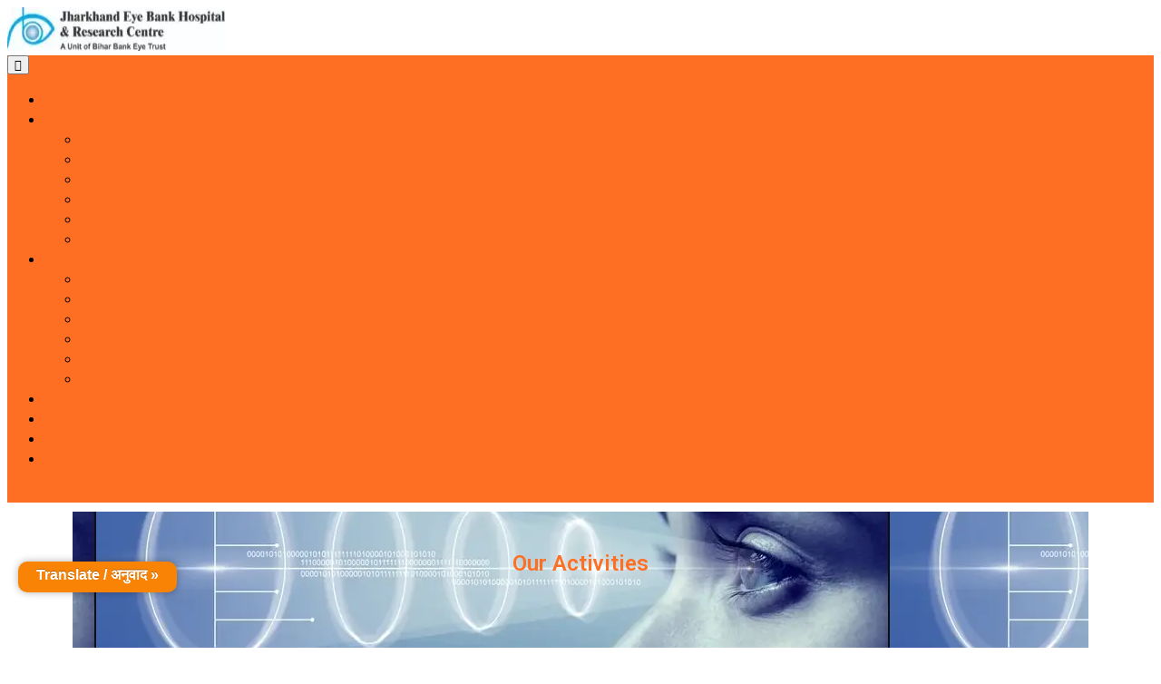

--- FILE ---
content_type: text/html; charset=UTF-8
request_url: https://jharkhandeyebank.in/our-activities/
body_size: 29643
content:
<!DOCTYPE html>

<html class=" optml_no_js " lang="en-US">

<head>
  <meta charset="UTF-8">
  <meta name="viewport" content="width=device-width">
  <meta name='robots' content='index, follow, max-image-preview:large, max-snippet:-1, max-video-preview:-1' />
	<style>img:is([sizes="auto" i], [sizes^="auto," i]) { contain-intrinsic-size: 3000px 1500px }</style>
	
	<!-- This site is optimized with the Yoast SEO plugin v20.6 - https://yoast.com/wordpress/plugins/seo/ -->
	<title>Our Activities - Jharkhand Eye Bank Hospital &amp; Research Center</title>
	<meta name="description" content="Jharkhand Eye Bank Hospital &amp; Research Centre is run by Bihar Eye Bank Trust, founded by Late N. Baksi I.C.S. Our Activities." />
	<link rel="canonical" href="https://jharkhandeyebank.in/our-activities/" />
	<meta property="og:locale" content="en_US" />
	<meta property="og:type" content="article" />
	<meta property="og:title" content="Our Activities - Jharkhand Eye Bank Hospital &amp; Research Center" />
	<meta property="og:description" content="Jharkhand Eye Bank Hospital &amp; Research Centre is run by Bihar Eye Bank Trust, founded by Late N. Baksi I.C.S. Our Activities." />
	<meta property="og:url" content="https://jharkhandeyebank.in/our-activities/" />
	<meta property="og:site_name" content="Jharkhand Eye Bank Hospital &amp; Research Center" />
	<meta property="article:modified_time" content="2024-06-24T09:50:56+00:00" />
	<meta property="og:image" content="https://mlswjrnocbwy.i.optimole.com/cb:tI1s~fd20/w:auto/h:auto/q:mauto/https://jharkhandeyebank.in/wp-content/uploads/2020/07/5-e1599581147454.jpg" />
	<meta name="twitter:card" content="summary_large_image" />
	<meta name="twitter:label1" content="Est. reading time" />
	<meta name="twitter:data1" content="3 minutes" />
	<script type="application/ld+json" class="yoast-schema-graph">{"@context":"https://schema.org","@graph":[{"@type":"WebPage","@id":"https://jharkhandeyebank.in/our-activities/","url":"https://jharkhandeyebank.in/our-activities/","name":"Our Activities - Jharkhand Eye Bank Hospital &amp; Research Center","isPartOf":{"@id":"https://jharkhandeyebank.in/#website"},"primaryImageOfPage":{"@id":"https://jharkhandeyebank.in/our-activities/#primaryimage"},"image":{"@id":"https://jharkhandeyebank.in/our-activities/#primaryimage"},"thumbnailUrl":"https://mlswjrnocbwy.i.optimole.com/cb:tI1s~fd20/w:auto/h:auto/q:mauto/https://jharkhandeyebank.in/wp-content/uploads/2020/07/5-e1599581147454.jpg","datePublished":"2020-07-10T11:02:53+00:00","dateModified":"2024-06-24T09:50:56+00:00","description":"Jharkhand Eye Bank Hospital & Research Centre is run by Bihar Eye Bank Trust, founded by Late N. Baksi I.C.S. Our Activities.","breadcrumb":{"@id":"https://jharkhandeyebank.in/our-activities/#breadcrumb"},"inLanguage":"en-US","potentialAction":[{"@type":"ReadAction","target":["https://jharkhandeyebank.in/our-activities/"]}]},{"@type":"ImageObject","inLanguage":"en-US","@id":"https://jharkhandeyebank.in/our-activities/#primaryimage","url":"https://mlswjrnocbwy.i.optimole.com/cb:tI1s~fd20/w:auto/h:auto/q:mauto/https://jharkhandeyebank.in/wp-content/uploads/2020/07/5-e1599581147454.jpg","contentUrl":"https://mlswjrnocbwy.i.optimole.com/cb:tI1s~fd20/w:auto/h:auto/q:mauto/https://jharkhandeyebank.in/wp-content/uploads/2020/07/5-e1599581147454.jpg","width":270,"height":184},{"@type":"BreadcrumbList","@id":"https://jharkhandeyebank.in/our-activities/#breadcrumb","itemListElement":[{"@type":"ListItem","position":1,"name":"Home","item":"https://jharkhandeyebank.in/"},{"@type":"ListItem","position":2,"name":"Our Activities"}]},{"@type":"WebSite","@id":"https://jharkhandeyebank.in/#website","url":"https://jharkhandeyebank.in/","name":"Jharkhand Eye Bank Hospital & Research Center","description":"Jharkhand Eye Bank","publisher":{"@id":"https://jharkhandeyebank.in/#/schema/person/657872f93879cfd0d75c921028dcc1a5"},"potentialAction":[{"@type":"SearchAction","target":{"@type":"EntryPoint","urlTemplate":"https://jharkhandeyebank.in/?s={search_term_string}"},"query-input":"required name=search_term_string"}],"inLanguage":"en-US"},{"@type":["Person","Organization"],"@id":"https://jharkhandeyebank.in/#/schema/person/657872f93879cfd0d75c921028dcc1a5","name":"vaibhav","image":{"@type":"ImageObject","inLanguage":"en-US","@id":"https://jharkhandeyebank.in/#/schema/person/image/","url":"https://mlswjrnocbwy.i.optimole.com/cb:tI1s~fd20/w:auto/h:auto/q:mauto/https://jharkhandeyebank.in/wp-content/uploads/2020/09/cropped-logo-final-1.jpeg","contentUrl":"https://mlswjrnocbwy.i.optimole.com/cb:tI1s~fd20/w:auto/h:auto/q:mauto/https://jharkhandeyebank.in/wp-content/uploads/2020/09/cropped-logo-final-1.jpeg","width":240,"height":43,"caption":"vaibhav"},"logo":{"@id":"https://jharkhandeyebank.in/#/schema/person/image/"},"sameAs":["https://jharkhandeyebank.in"]}]}</script>
	<!-- / Yoast SEO plugin. -->


<link rel='dns-prefetch' href='//translate.google.com' />
<link rel='dns-prefetch' href='//fonts.googleapis.com' />
<link rel='dns-prefetch' href='//mlswjrnocbwy.i.optimole.com' />
<link rel='preconnect' href='https://mlswjrnocbwy.i.optimole.com' />
<link rel="alternate" type="application/rss+xml" title="Jharkhand Eye Bank Hospital &amp; Research Center &raquo; Feed" href="https://jharkhandeyebank.in/feed/" />
<link rel="alternate" type="application/rss+xml" title="Jharkhand Eye Bank Hospital &amp; Research Center &raquo; Comments Feed" href="https://jharkhandeyebank.in/comments/feed/" />
		<!-- This site uses the Google Analytics by MonsterInsights plugin v8.14.1 - Using Analytics tracking - https://www.monsterinsights.com/ -->
							<script src="//www.googletagmanager.com/gtag/js?id=UA-172422408-5"  data-cfasync="false" data-wpfc-render="false" type="text/javascript" async></script>
			<script data-cfasync="false" data-wpfc-render="false" type="text/javascript">
				var mi_version = '8.14.1';
				var mi_track_user = true;
				var mi_no_track_reason = '';
				
								var disableStrs = [
															'ga-disable-UA-172422408-5',
									];

				/* Function to detect opted out users */
				function __gtagTrackerIsOptedOut() {
					for (var index = 0; index < disableStrs.length; index++) {
						if (document.cookie.indexOf(disableStrs[index] + '=true') > -1) {
							return true;
						}
					}

					return false;
				}

				/* Disable tracking if the opt-out cookie exists. */
				if (__gtagTrackerIsOptedOut()) {
					for (var index = 0; index < disableStrs.length; index++) {
						window[disableStrs[index]] = true;
					}
				}

				/* Opt-out function */
				function __gtagTrackerOptout() {
					for (var index = 0; index < disableStrs.length; index++) {
						document.cookie = disableStrs[index] + '=true; expires=Thu, 31 Dec 2099 23:59:59 UTC; path=/';
						window[disableStrs[index]] = true;
					}
				}

				if ('undefined' === typeof gaOptout) {
					function gaOptout() {
						__gtagTrackerOptout();
					}
				}
								window.dataLayer = window.dataLayer || [];

				window.MonsterInsightsDualTracker = {
					helpers: {},
					trackers: {},
				};
				if (mi_track_user) {
					function __gtagDataLayer() {
						dataLayer.push(arguments);
					}

					function __gtagTracker(type, name, parameters) {
						if (!parameters) {
							parameters = {};
						}

						if (parameters.send_to) {
							__gtagDataLayer.apply(null, arguments);
							return;
						}

						if (type === 'event') {
							
														parameters.send_to = monsterinsights_frontend.ua;
							__gtagDataLayer(type, name, parameters);
													} else {
							__gtagDataLayer.apply(null, arguments);
						}
					}

					__gtagTracker('js', new Date());
					__gtagTracker('set', {
						'developer_id.dZGIzZG': true,
											});
															__gtagTracker('config', 'UA-172422408-5', {"forceSSL":"true","link_attribution":"true"} );
										window.gtag = __gtagTracker;										(function () {
						/* https://developers.google.com/analytics/devguides/collection/analyticsjs/ */
						/* ga and __gaTracker compatibility shim. */
						var noopfn = function () {
							return null;
						};
						var newtracker = function () {
							return new Tracker();
						};
						var Tracker = function () {
							return null;
						};
						var p = Tracker.prototype;
						p.get = noopfn;
						p.set = noopfn;
						p.send = function () {
							var args = Array.prototype.slice.call(arguments);
							args.unshift('send');
							__gaTracker.apply(null, args);
						};
						var __gaTracker = function () {
							var len = arguments.length;
							if (len === 0) {
								return;
							}
							var f = arguments[len - 1];
							if (typeof f !== 'object' || f === null || typeof f.hitCallback !== 'function') {
								if ('send' === arguments[0]) {
									var hitConverted, hitObject = false, action;
									if ('event' === arguments[1]) {
										if ('undefined' !== typeof arguments[3]) {
											hitObject = {
												'eventAction': arguments[3],
												'eventCategory': arguments[2],
												'eventLabel': arguments[4],
												'value': arguments[5] ? arguments[5] : 1,
											}
										}
									}
									if ('pageview' === arguments[1]) {
										if ('undefined' !== typeof arguments[2]) {
											hitObject = {
												'eventAction': 'page_view',
												'page_path': arguments[2],
											}
										}
									}
									if (typeof arguments[2] === 'object') {
										hitObject = arguments[2];
									}
									if (typeof arguments[5] === 'object') {
										Object.assign(hitObject, arguments[5]);
									}
									if ('undefined' !== typeof arguments[1].hitType) {
										hitObject = arguments[1];
										if ('pageview' === hitObject.hitType) {
											hitObject.eventAction = 'page_view';
										}
									}
									if (hitObject) {
										action = 'timing' === arguments[1].hitType ? 'timing_complete' : hitObject.eventAction;
										hitConverted = mapArgs(hitObject);
										__gtagTracker('event', action, hitConverted);
									}
								}
								return;
							}

							function mapArgs(args) {
								var arg, hit = {};
								var gaMap = {
									'eventCategory': 'event_category',
									'eventAction': 'event_action',
									'eventLabel': 'event_label',
									'eventValue': 'event_value',
									'nonInteraction': 'non_interaction',
									'timingCategory': 'event_category',
									'timingVar': 'name',
									'timingValue': 'value',
									'timingLabel': 'event_label',
									'page': 'page_path',
									'location': 'page_location',
									'title': 'page_title',
								};
								for (arg in args) {
																		if (!(!args.hasOwnProperty(arg) || !gaMap.hasOwnProperty(arg))) {
										hit[gaMap[arg]] = args[arg];
									} else {
										hit[arg] = args[arg];
									}
								}
								return hit;
							}

							try {
								f.hitCallback();
							} catch (ex) {
							}
						};
						__gaTracker.create = newtracker;
						__gaTracker.getByName = newtracker;
						__gaTracker.getAll = function () {
							return [];
						};
						__gaTracker.remove = noopfn;
						__gaTracker.loaded = true;
						window['__gaTracker'] = __gaTracker;
					})();
									} else {
										console.log("");
					(function () {
						function __gtagTracker() {
							return null;
						}

						window['__gtagTracker'] = __gtagTracker;
						window['gtag'] = __gtagTracker;
					})();
									}
			</script>
				<!-- / Google Analytics by MonsterInsights -->
		<script type="text/javascript">
/* <![CDATA[ */
window._wpemojiSettings = {"baseUrl":"https:\/\/s.w.org\/images\/core\/emoji\/15.0.3\/72x72\/","ext":".png","svgUrl":"https:\/\/s.w.org\/images\/core\/emoji\/15.0.3\/svg\/","svgExt":".svg","source":{"concatemoji":"https:\/\/jharkhandeyebank.in\/wp-includes\/js\/wp-emoji-release.min.js?ver=6.7.1"}};
/*! This file is auto-generated */
!function(i,n){var o,s,e;function c(e){try{var t={supportTests:e,timestamp:(new Date).valueOf()};sessionStorage.setItem(o,JSON.stringify(t))}catch(e){}}function p(e,t,n){e.clearRect(0,0,e.canvas.width,e.canvas.height),e.fillText(t,0,0);var t=new Uint32Array(e.getImageData(0,0,e.canvas.width,e.canvas.height).data),r=(e.clearRect(0,0,e.canvas.width,e.canvas.height),e.fillText(n,0,0),new Uint32Array(e.getImageData(0,0,e.canvas.width,e.canvas.height).data));return t.every(function(e,t){return e===r[t]})}function u(e,t,n){switch(t){case"flag":return n(e,"\ud83c\udff3\ufe0f\u200d\u26a7\ufe0f","\ud83c\udff3\ufe0f\u200b\u26a7\ufe0f")?!1:!n(e,"\ud83c\uddfa\ud83c\uddf3","\ud83c\uddfa\u200b\ud83c\uddf3")&&!n(e,"\ud83c\udff4\udb40\udc67\udb40\udc62\udb40\udc65\udb40\udc6e\udb40\udc67\udb40\udc7f","\ud83c\udff4\u200b\udb40\udc67\u200b\udb40\udc62\u200b\udb40\udc65\u200b\udb40\udc6e\u200b\udb40\udc67\u200b\udb40\udc7f");case"emoji":return!n(e,"\ud83d\udc26\u200d\u2b1b","\ud83d\udc26\u200b\u2b1b")}return!1}function f(e,t,n){var r="undefined"!=typeof WorkerGlobalScope&&self instanceof WorkerGlobalScope?new OffscreenCanvas(300,150):i.createElement("canvas"),a=r.getContext("2d",{willReadFrequently:!0}),o=(a.textBaseline="top",a.font="600 32px Arial",{});return e.forEach(function(e){o[e]=t(a,e,n)}),o}function t(e){var t=i.createElement("script");t.src=e,t.defer=!0,i.head.appendChild(t)}"undefined"!=typeof Promise&&(o="wpEmojiSettingsSupports",s=["flag","emoji"],n.supports={everything:!0,everythingExceptFlag:!0},e=new Promise(function(e){i.addEventListener("DOMContentLoaded",e,{once:!0})}),new Promise(function(t){var n=function(){try{var e=JSON.parse(sessionStorage.getItem(o));if("object"==typeof e&&"number"==typeof e.timestamp&&(new Date).valueOf()<e.timestamp+604800&&"object"==typeof e.supportTests)return e.supportTests}catch(e){}return null}();if(!n){if("undefined"!=typeof Worker&&"undefined"!=typeof OffscreenCanvas&&"undefined"!=typeof URL&&URL.createObjectURL&&"undefined"!=typeof Blob)try{var e="postMessage("+f.toString()+"("+[JSON.stringify(s),u.toString(),p.toString()].join(",")+"));",r=new Blob([e],{type:"text/javascript"}),a=new Worker(URL.createObjectURL(r),{name:"wpTestEmojiSupports"});return void(a.onmessage=function(e){c(n=e.data),a.terminate(),t(n)})}catch(e){}c(n=f(s,u,p))}t(n)}).then(function(e){for(var t in e)n.supports[t]=e[t],n.supports.everything=n.supports.everything&&n.supports[t],"flag"!==t&&(n.supports.everythingExceptFlag=n.supports.everythingExceptFlag&&n.supports[t]);n.supports.everythingExceptFlag=n.supports.everythingExceptFlag&&!n.supports.flag,n.DOMReady=!1,n.readyCallback=function(){n.DOMReady=!0}}).then(function(){return e}).then(function(){var e;n.supports.everything||(n.readyCallback(),(e=n.source||{}).concatemoji?t(e.concatemoji):e.wpemoji&&e.twemoji&&(t(e.twemoji),t(e.wpemoji)))}))}((window,document),window._wpemojiSettings);
/* ]]> */
</script>
<link rel='stylesheet' id='wpda_gallery_style-css' href='https://jharkhandeyebank.in/wp-content/plugins/gallery-album/includes/frontend/css/front_end.css?ver=6.7.1' type='text/css' media='all' />
<link rel='stylesheet' id='FontAwesome-css' href='https://jharkhandeyebank.in/wp-content/plugins/gallery-album/includes/admin/css/font-awesome.min.css?ver=6.7.1' type='text/css' media='all' />
<link rel='stylesheet' id='metrical_icons-css' href='https://fonts.googleapis.com/icon?family=Material+Icons&#038;ver=6.7.1' type='text/css' media='all' />
<link rel='stylesheet' id='wp-event-manager-frontend-css' href='https://jharkhandeyebank.in/wp-content/plugins/wp-event-manager/assets/css/frontend.min.css?ver=6.7.1' type='text/css' media='all' />
<link rel='stylesheet' id='wp-event-manager-jquery-ui-daterangepicker-css' href='https://jharkhandeyebank.in/wp-content/plugins/wp-event-manager/assets/js/jquery-ui-daterangepicker/jquery.comiseo.daterangepicker.css?ver=6.7.1' type='text/css' media='all' />
<link rel='stylesheet' id='wp-event-manager-jquery-ui-daterangepicker-style-css' href='https://jharkhandeyebank.in/wp-content/plugins/wp-event-manager/assets/js/jquery-ui-daterangepicker/styles.css?ver=6.7.1' type='text/css' media='all' />
<link rel='stylesheet' id='wp-event-manager-jquery-ui-css-css' href='https://jharkhandeyebank.in/wp-content/plugins/wp-event-manager/assets/js/jquery-ui/jquery-ui.css?ver=6.7.1' type='text/css' media='all' />
<link rel='stylesheet' id='wp-event-manager-grid-style-css' href='https://jharkhandeyebank.in/wp-content/plugins/wp-event-manager/assets/css/wpem-grid.min.css?ver=6.7.1' type='text/css' media='all' />
<link rel='stylesheet' id='wp-event-manager-font-style-css' href='https://jharkhandeyebank.in/wp-content/plugins/wp-event-manager/assets/fonts/style.css?ver=6.7.1' type='text/css' media='all' />
<style id='wp-emoji-styles-inline-css' type='text/css'>

	img.wp-smiley, img.emoji {
		display: inline !important;
		border: none !important;
		box-shadow: none !important;
		height: 1em !important;
		width: 1em !important;
		margin: 0 0.07em !important;
		vertical-align: -0.1em !important;
		background: none !important;
		padding: 0 !important;
	}
</style>
<link rel='stylesheet' id='wp-block-library-css' href='https://jharkhandeyebank.in/wp-includes/css/dist/block-library/style.min.css?ver=6.7.1' type='text/css' media='all' />
<style id='wp-block-library-theme-inline-css' type='text/css'>
.wp-block-audio :where(figcaption){color:#555;font-size:13px;text-align:center}.is-dark-theme .wp-block-audio :where(figcaption){color:#ffffffa6}.wp-block-audio{margin:0 0 1em}.wp-block-code{border:1px solid #ccc;border-radius:4px;font-family:Menlo,Consolas,monaco,monospace;padding:.8em 1em}.wp-block-embed :where(figcaption){color:#555;font-size:13px;text-align:center}.is-dark-theme .wp-block-embed :where(figcaption){color:#ffffffa6}.wp-block-embed{margin:0 0 1em}.blocks-gallery-caption{color:#555;font-size:13px;text-align:center}.is-dark-theme .blocks-gallery-caption{color:#ffffffa6}:root :where(.wp-block-image figcaption){color:#555;font-size:13px;text-align:center}.is-dark-theme :root :where(.wp-block-image figcaption){color:#ffffffa6}.wp-block-image{margin:0 0 1em}.wp-block-pullquote{border-bottom:4px solid;border-top:4px solid;color:currentColor;margin-bottom:1.75em}.wp-block-pullquote cite,.wp-block-pullquote footer,.wp-block-pullquote__citation{color:currentColor;font-size:.8125em;font-style:normal;text-transform:uppercase}.wp-block-quote{border-left:.25em solid;margin:0 0 1.75em;padding-left:1em}.wp-block-quote cite,.wp-block-quote footer{color:currentColor;font-size:.8125em;font-style:normal;position:relative}.wp-block-quote:where(.has-text-align-right){border-left:none;border-right:.25em solid;padding-left:0;padding-right:1em}.wp-block-quote:where(.has-text-align-center){border:none;padding-left:0}.wp-block-quote.is-large,.wp-block-quote.is-style-large,.wp-block-quote:where(.is-style-plain){border:none}.wp-block-search .wp-block-search__label{font-weight:700}.wp-block-search__button{border:1px solid #ccc;padding:.375em .625em}:where(.wp-block-group.has-background){padding:1.25em 2.375em}.wp-block-separator.has-css-opacity{opacity:.4}.wp-block-separator{border:none;border-bottom:2px solid;margin-left:auto;margin-right:auto}.wp-block-separator.has-alpha-channel-opacity{opacity:1}.wp-block-separator:not(.is-style-wide):not(.is-style-dots){width:100px}.wp-block-separator.has-background:not(.is-style-dots){border-bottom:none;height:1px}.wp-block-separator.has-background:not(.is-style-wide):not(.is-style-dots){height:2px}.wp-block-table{margin:0 0 1em}.wp-block-table td,.wp-block-table th{word-break:normal}.wp-block-table :where(figcaption){color:#555;font-size:13px;text-align:center}.is-dark-theme .wp-block-table :where(figcaption){color:#ffffffa6}.wp-block-video :where(figcaption){color:#555;font-size:13px;text-align:center}.is-dark-theme .wp-block-video :where(figcaption){color:#ffffffa6}.wp-block-video{margin:0 0 1em}:root :where(.wp-block-template-part.has-background){margin-bottom:0;margin-top:0;padding:1.25em 2.375em}
</style>
<style id='knit-pay-payment-button-style-inline-css' type='text/css'>
.knit-pay-payment-button-form-class input{width:100%}

</style>
<style id='classic-theme-styles-inline-css' type='text/css'>
/*! This file is auto-generated */
.wp-block-button__link{color:#fff;background-color:#32373c;border-radius:9999px;box-shadow:none;text-decoration:none;padding:calc(.667em + 2px) calc(1.333em + 2px);font-size:1.125em}.wp-block-file__button{background:#32373c;color:#fff;text-decoration:none}
</style>
<style id='global-styles-inline-css' type='text/css'>
:root{--wp--preset--aspect-ratio--square: 1;--wp--preset--aspect-ratio--4-3: 4/3;--wp--preset--aspect-ratio--3-4: 3/4;--wp--preset--aspect-ratio--3-2: 3/2;--wp--preset--aspect-ratio--2-3: 2/3;--wp--preset--aspect-ratio--16-9: 16/9;--wp--preset--aspect-ratio--9-16: 9/16;--wp--preset--color--black: #000000;--wp--preset--color--cyan-bluish-gray: #abb8c3;--wp--preset--color--white: #ffffff;--wp--preset--color--pale-pink: #f78da7;--wp--preset--color--vivid-red: #cf2e2e;--wp--preset--color--luminous-vivid-orange: #ff6900;--wp--preset--color--luminous-vivid-amber: #fcb900;--wp--preset--color--light-green-cyan: #7bdcb5;--wp--preset--color--vivid-green-cyan: #00d084;--wp--preset--color--pale-cyan-blue: #8ed1fc;--wp--preset--color--vivid-cyan-blue: #0693e3;--wp--preset--color--vivid-purple: #9b51e0;--wp--preset--gradient--vivid-cyan-blue-to-vivid-purple: linear-gradient(135deg,rgba(6,147,227,1) 0%,rgb(155,81,224) 100%);--wp--preset--gradient--light-green-cyan-to-vivid-green-cyan: linear-gradient(135deg,rgb(122,220,180) 0%,rgb(0,208,130) 100%);--wp--preset--gradient--luminous-vivid-amber-to-luminous-vivid-orange: linear-gradient(135deg,rgba(252,185,0,1) 0%,rgba(255,105,0,1) 100%);--wp--preset--gradient--luminous-vivid-orange-to-vivid-red: linear-gradient(135deg,rgba(255,105,0,1) 0%,rgb(207,46,46) 100%);--wp--preset--gradient--very-light-gray-to-cyan-bluish-gray: linear-gradient(135deg,rgb(238,238,238) 0%,rgb(169,184,195) 100%);--wp--preset--gradient--cool-to-warm-spectrum: linear-gradient(135deg,rgb(74,234,220) 0%,rgb(151,120,209) 20%,rgb(207,42,186) 40%,rgb(238,44,130) 60%,rgb(251,105,98) 80%,rgb(254,248,76) 100%);--wp--preset--gradient--blush-light-purple: linear-gradient(135deg,rgb(255,206,236) 0%,rgb(152,150,240) 100%);--wp--preset--gradient--blush-bordeaux: linear-gradient(135deg,rgb(254,205,165) 0%,rgb(254,45,45) 50%,rgb(107,0,62) 100%);--wp--preset--gradient--luminous-dusk: linear-gradient(135deg,rgb(255,203,112) 0%,rgb(199,81,192) 50%,rgb(65,88,208) 100%);--wp--preset--gradient--pale-ocean: linear-gradient(135deg,rgb(255,245,203) 0%,rgb(182,227,212) 50%,rgb(51,167,181) 100%);--wp--preset--gradient--electric-grass: linear-gradient(135deg,rgb(202,248,128) 0%,rgb(113,206,126) 100%);--wp--preset--gradient--midnight: linear-gradient(135deg,rgb(2,3,129) 0%,rgb(40,116,252) 100%);--wp--preset--font-size--small: 13px;--wp--preset--font-size--medium: 20px;--wp--preset--font-size--large: 36px;--wp--preset--font-size--x-large: 42px;--wp--preset--spacing--20: 0.44rem;--wp--preset--spacing--30: 0.67rem;--wp--preset--spacing--40: 1rem;--wp--preset--spacing--50: 1.5rem;--wp--preset--spacing--60: 2.25rem;--wp--preset--spacing--70: 3.38rem;--wp--preset--spacing--80: 5.06rem;--wp--preset--shadow--natural: 6px 6px 9px rgba(0, 0, 0, 0.2);--wp--preset--shadow--deep: 12px 12px 50px rgba(0, 0, 0, 0.4);--wp--preset--shadow--sharp: 6px 6px 0px rgba(0, 0, 0, 0.2);--wp--preset--shadow--outlined: 6px 6px 0px -3px rgba(255, 255, 255, 1), 6px 6px rgba(0, 0, 0, 1);--wp--preset--shadow--crisp: 6px 6px 0px rgba(0, 0, 0, 1);}:where(.is-layout-flex){gap: 0.5em;}:where(.is-layout-grid){gap: 0.5em;}body .is-layout-flex{display: flex;}.is-layout-flex{flex-wrap: wrap;align-items: center;}.is-layout-flex > :is(*, div){margin: 0;}body .is-layout-grid{display: grid;}.is-layout-grid > :is(*, div){margin: 0;}:where(.wp-block-columns.is-layout-flex){gap: 2em;}:where(.wp-block-columns.is-layout-grid){gap: 2em;}:where(.wp-block-post-template.is-layout-flex){gap: 1.25em;}:where(.wp-block-post-template.is-layout-grid){gap: 1.25em;}.has-black-color{color: var(--wp--preset--color--black) !important;}.has-cyan-bluish-gray-color{color: var(--wp--preset--color--cyan-bluish-gray) !important;}.has-white-color{color: var(--wp--preset--color--white) !important;}.has-pale-pink-color{color: var(--wp--preset--color--pale-pink) !important;}.has-vivid-red-color{color: var(--wp--preset--color--vivid-red) !important;}.has-luminous-vivid-orange-color{color: var(--wp--preset--color--luminous-vivid-orange) !important;}.has-luminous-vivid-amber-color{color: var(--wp--preset--color--luminous-vivid-amber) !important;}.has-light-green-cyan-color{color: var(--wp--preset--color--light-green-cyan) !important;}.has-vivid-green-cyan-color{color: var(--wp--preset--color--vivid-green-cyan) !important;}.has-pale-cyan-blue-color{color: var(--wp--preset--color--pale-cyan-blue) !important;}.has-vivid-cyan-blue-color{color: var(--wp--preset--color--vivid-cyan-blue) !important;}.has-vivid-purple-color{color: var(--wp--preset--color--vivid-purple) !important;}.has-black-background-color{background-color: var(--wp--preset--color--black) !important;}.has-cyan-bluish-gray-background-color{background-color: var(--wp--preset--color--cyan-bluish-gray) !important;}.has-white-background-color{background-color: var(--wp--preset--color--white) !important;}.has-pale-pink-background-color{background-color: var(--wp--preset--color--pale-pink) !important;}.has-vivid-red-background-color{background-color: var(--wp--preset--color--vivid-red) !important;}.has-luminous-vivid-orange-background-color{background-color: var(--wp--preset--color--luminous-vivid-orange) !important;}.has-luminous-vivid-amber-background-color{background-color: var(--wp--preset--color--luminous-vivid-amber) !important;}.has-light-green-cyan-background-color{background-color: var(--wp--preset--color--light-green-cyan) !important;}.has-vivid-green-cyan-background-color{background-color: var(--wp--preset--color--vivid-green-cyan) !important;}.has-pale-cyan-blue-background-color{background-color: var(--wp--preset--color--pale-cyan-blue) !important;}.has-vivid-cyan-blue-background-color{background-color: var(--wp--preset--color--vivid-cyan-blue) !important;}.has-vivid-purple-background-color{background-color: var(--wp--preset--color--vivid-purple) !important;}.has-black-border-color{border-color: var(--wp--preset--color--black) !important;}.has-cyan-bluish-gray-border-color{border-color: var(--wp--preset--color--cyan-bluish-gray) !important;}.has-white-border-color{border-color: var(--wp--preset--color--white) !important;}.has-pale-pink-border-color{border-color: var(--wp--preset--color--pale-pink) !important;}.has-vivid-red-border-color{border-color: var(--wp--preset--color--vivid-red) !important;}.has-luminous-vivid-orange-border-color{border-color: var(--wp--preset--color--luminous-vivid-orange) !important;}.has-luminous-vivid-amber-border-color{border-color: var(--wp--preset--color--luminous-vivid-amber) !important;}.has-light-green-cyan-border-color{border-color: var(--wp--preset--color--light-green-cyan) !important;}.has-vivid-green-cyan-border-color{border-color: var(--wp--preset--color--vivid-green-cyan) !important;}.has-pale-cyan-blue-border-color{border-color: var(--wp--preset--color--pale-cyan-blue) !important;}.has-vivid-cyan-blue-border-color{border-color: var(--wp--preset--color--vivid-cyan-blue) !important;}.has-vivid-purple-border-color{border-color: var(--wp--preset--color--vivid-purple) !important;}.has-vivid-cyan-blue-to-vivid-purple-gradient-background{background: var(--wp--preset--gradient--vivid-cyan-blue-to-vivid-purple) !important;}.has-light-green-cyan-to-vivid-green-cyan-gradient-background{background: var(--wp--preset--gradient--light-green-cyan-to-vivid-green-cyan) !important;}.has-luminous-vivid-amber-to-luminous-vivid-orange-gradient-background{background: var(--wp--preset--gradient--luminous-vivid-amber-to-luminous-vivid-orange) !important;}.has-luminous-vivid-orange-to-vivid-red-gradient-background{background: var(--wp--preset--gradient--luminous-vivid-orange-to-vivid-red) !important;}.has-very-light-gray-to-cyan-bluish-gray-gradient-background{background: var(--wp--preset--gradient--very-light-gray-to-cyan-bluish-gray) !important;}.has-cool-to-warm-spectrum-gradient-background{background: var(--wp--preset--gradient--cool-to-warm-spectrum) !important;}.has-blush-light-purple-gradient-background{background: var(--wp--preset--gradient--blush-light-purple) !important;}.has-blush-bordeaux-gradient-background{background: var(--wp--preset--gradient--blush-bordeaux) !important;}.has-luminous-dusk-gradient-background{background: var(--wp--preset--gradient--luminous-dusk) !important;}.has-pale-ocean-gradient-background{background: var(--wp--preset--gradient--pale-ocean) !important;}.has-electric-grass-gradient-background{background: var(--wp--preset--gradient--electric-grass) !important;}.has-midnight-gradient-background{background: var(--wp--preset--gradient--midnight) !important;}.has-small-font-size{font-size: var(--wp--preset--font-size--small) !important;}.has-medium-font-size{font-size: var(--wp--preset--font-size--medium) !important;}.has-large-font-size{font-size: var(--wp--preset--font-size--large) !important;}.has-x-large-font-size{font-size: var(--wp--preset--font-size--x-large) !important;}
:where(.wp-block-post-template.is-layout-flex){gap: 1.25em;}:where(.wp-block-post-template.is-layout-grid){gap: 1.25em;}
:where(.wp-block-columns.is-layout-flex){gap: 2em;}:where(.wp-block-columns.is-layout-grid){gap: 2em;}
:root :where(.wp-block-pullquote){font-size: 1.5em;line-height: 1.6;}
</style>
<link rel='stylesheet' id='google-language-translator-css' href='https://jharkhandeyebank.in/wp-content/plugins/google-language-translator/css/style.css?ver=6.0.19' type='text/css' media='' />
<link rel='stylesheet' id='glt-toolbar-styles-css' href='https://jharkhandeyebank.in/wp-content/plugins/google-language-translator/css/toolbar.css?ver=6.0.19' type='text/css' media='' />
<link rel='stylesheet' id='theme-my-login-css' href='https://jharkhandeyebank.in/wp-content/plugins/theme-my-login/assets/styles/theme-my-login.min.css?ver=7.1.5' type='text/css' media='all' />
<link rel='stylesheet' id='wp-event-manager-jquery-timepicker-css-css' href='https://jharkhandeyebank.in/wp-content/plugins/wp-event-manager/assets/js/jquery-timepicker/jquery.timepicker.min.css?ver=6.7.1' type='text/css' media='all' />
<link rel='stylesheet' id='charitable-styles-css' href='https://jharkhandeyebank.in/wp-content/plugins/charitable/assets/css/charitable.min.css?ver=1.7.0.11' type='text/css' media='all' />
<link rel='stylesheet' id='vw-hospital-lite-font-css' href='//fonts.googleapis.com/css?family=PT+Sans%3A300%2C400%2C600%2C700%2C800%2C900%7CRoboto%3A400%2C700%7CRoboto+Condensed%3A400%2C700%7COpen+Sans%3A400%2C400i%2C600%2C600i%2C700%2C700i%2C800%2C800i%7COverpass%7CMontserrat%3A300%2C400%2C600%2C700%2C800%2C900%7CPlayball%3A300%2C400%2C600%2C700%2C800%2C900%7CAlegreya%3A300%2C400%2C600%2C700%2C800%2C900%7CJulius+Sans+One%7CArsenal%7CSlabo%7CLato%7COverpass+Mono%7CSource+Sans+Pro%7CRaleway%7CMerriweather%7CDroid+Sans%7CRubik%7CLora%7CUbuntu%7CCabin%7CArimo%7CPlayfair+Display%7CQuicksand%7CPadauk%7CMuli%7CInconsolata%7CBitter%7CPacifico%7CIndie+Flower%7CVT323%7CDosis%7CFrank+Ruhl+Libre%7CFjalla+One%7COxygen%7CArvo%7CNoto+Serif%7CLobster%7CCrimson+Text%7CYanone+Kaffeesatz%7CAnton%7CLibre+Baskerville%7CBree+Serif%7CGloria+Hallelujah%7CJosefin+Sans%7CAbril+Fatface%7CVarela+Round%7CVampiro+One%7CShadows+Into+Light%7CCuprum%7CRokkitt%7CVollkorn%7CFrancois+One%7COrbitron%7CPatua+One%7CAcme%7CSatisfy%7CJosefin+Slab%7CQuattrocento+Sans%7CArchitects+Daughter%7CRusso+One%7CMonda%7CRighteous%7CLobster+Two%7CHammersmith+One%7CCourgette%7CPermanent+Marker%7CCherry+Swash%7CCormorant+Garamond%7CPoiret+One%7CBenchNine%7CEconomica%7CHandlee%7CCardo%7CAlfa+Slab+One%7CAveria+Serif+Libre%7CCookie%7CChewy%7CGreat+Vibes%7CComing+Soon%7CPhilosopher%7CDays+One%7CKanit%7CShrikhand%7CTangerine%7CIM+Fell+English+SC%7CBoogaloo%7CBangers%7CFredoka+One%7CBad+Script%7CVolkhov%7CShadows+Into+Light+Two%7CMarck+Script%7CSacramento%7CUnica+One&#038;ver=6.7.1' type='text/css' media='all' />
<link rel='stylesheet' id='vw-hospital-lite-block-style-css' href='https://jharkhandeyebank.in/wp-content/themes/vw-hospital-lite/css/blocks.css?ver=6.7.1' type='text/css' media='all' />
<link rel='stylesheet' id='vw-hospital-lite-block-patterns-style-frontend-css' href='https://jharkhandeyebank.in/wp-content/themes/vw-hospital-lite/inc/block-patterns/css/block-frontend.css?ver=6.7.1' type='text/css' media='all' />
<link rel='stylesheet' id='bootstrap-style-css' href='https://jharkhandeyebank.in/wp-content/themes/vw-hospital-lite/css/bootstrap.css?ver=6.7.1' type='text/css' media='all' />
<link rel='stylesheet' id='vw-hospital-lite-basic-style-css' href='https://jharkhandeyebank.in/wp-content/themes/vw-hospital-lite/style.css?ver=6.7.1' type='text/css' media='all' />
<style id='vw-hospital-lite-basic-style-inline-css' type='text/css'>
.top-bar, .menubar, slider .carousel-control-prev-icon i, #slider .carousel-control-next-icon i, #slider .more-btn a:hover, a.r_button:hover, input[type="submit"], input[type="submit"]:hover, .copyright.text-center, .services hr, nav.woocommerce-MyAccount-navigation ul li, .sidebar input[type="submit"], .woocommerce span.onsale, .woocommerce #respond input#submit, .woocommerce a.button, .woocommerce button.button, .woocommerce input.button, .woocommerce #respond input#submit.alt, .woocommerce a.button.alt, .woocommerce button.button.alt, .woocommerce input.button.alt, #comments input[type="submit"].submit, .sidebar .tagcloud a:hover, .footer-sec .tagcloud a:hover, .pagination .current, .pagination a:hover, #comments a.comment-reply-link, a.button, .sidebar a.custom_read_more:hover, .footer-content a.custom_read_more:hover, #slider .carousel-control-prev-icon i, #slider .carousel-control-next-icon i, .widget .woocommerce-product-search button[type="submit"], .sidebar .custom-social-icons i:hover, .footer-content .custom-social-icons i:hover, .nav-previous a, .nav-next a, .woocommerce nav.woocommerce-pagination ul li span.current, .woocommerce nav.woocommerce-pagination ul li a:hover{background-color: #fe6f23;}#comments input[type="submit"].submit, .scrollup i{background-color: #fe6f23!important;}a, .footer-sec h3, .sidebar h3, .logo h1 a, .logo p, .single-post h1, .sidebar .custom-social-icons a, .footer-sec .custom-social-icons a, .sidebar caption, .sidebar td, .sidebar th, .sidebar td#prev a, .post-navigation a:hover .post-title, .post-navigation a:focus .post-title, .entry-content a, .main-navigation ul.sub-menu a:hover, .entry-content a, .sidebar .textwidget p a, .textwidget p a, #comments p a, .slider .inner_carousel p a, .logo h1 a, .logo p.site-title a, .sidebar ul li a:hover, .woocommerce nav.woocommerce-pagination ul li a, .footer-sec li a:hover, .services-box:hover h2 a, .services-box:hover .metabox a, .single-post .metabox:hover a{color: #fe6f23;}.services-box:hover h2 a, .services-box:hover .metabox a, .single-post .metabox:hover a{color: #fe6f23!important;}.services .service-main-box, input[type="submit"], .footer-content .custom-social-icons i:hover{border-color: #fe6f23;}.sidebar h3{border-left-color: #fe6f23;}.footer-sec ul li{border-bottom-color: #fe6f23;}#slider .more-btn a, a.r_button, .woocommerce #respond input#submit:hover, .woocommerce a.button:hover, .woocommerce button.button:hover, .woocommerce input.button:hover, .woocommerce #respond input#submit.alt:hover, .woocommerce a.button.alt:hover, .woocommerce button.button.alt:hover, .woocommerce input.button.alt:hover, .sidebar .tagcloud a, .footer-sec .tagcloud a, .main-navigation ul li:hover, .hvr-sweep-to-right:before, .sidebar a.custom_read_more, .footer-content a.custom_read_more, .nav-previous a:hover, .nav-next a:hover{background-color: #3ca6d4;}p.calling i, p.email i, .services h2, .services .box-content h3, .services-box h2 a, .page-box h2 a:hover, p.calling a:hover, p.email a:hover{color: #3ca6d4;}#our-services .page-box a{color: #3ca6d4!important;}.copyright.text-center, .main-navigation ul ul{border-top-color: #3ca6d4;}.top-bar, .main-navigation ul ul{border-bottom-color: #3ca6d4;}body{max-width: 100%;}#slider img{opacity:0.9}#slider .carousel-caption, #slider .inner_carousel, #slider .inner_carousel h1{text-align:center; left:20%; right:20%;}#slider img{height: 765;}.services-box{}@media screen and (max-width:575px) {.top-bar{display:none;} }@media screen and (max-width:575px) {.header-fixed{position:fixed;} }#slider{display:none;} @media screen and (max-width:575px) {#slider{display:block;} }@media screen and (max-width:575px) {.metabox{display:block;} }@media screen and (max-width:575px) {.sidebar{display:none;} }@media screen and (max-width:575px) {.scrollup i{visibility:visible !important;} }.menubar form.search-form{border-radius: 22px;}.copyright p{text-align: center;}.scrollup i{border-radius: 1px;}.sidebar .custom-social-icons i, .footer-content .custom-social-icons i{border-radius: 11px;}
</style>
<link rel='stylesheet' id='vw-hospital-lite-effect-css' href='https://jharkhandeyebank.in/wp-content/themes/vw-hospital-lite/css/effect.css?ver=6.7.1' type='text/css' media='all' />
<link rel='stylesheet' id='fontawesome-css-css' href='https://jharkhandeyebank.in/wp-content/themes/vw-hospital-lite/css/fontawesome-all.css?ver=6.7.1' type='text/css' media='all' />
<link rel='stylesheet' id='elementor-icons-ekiticons-css' href='https://jharkhandeyebank.in/wp-content/plugins/elementskit-lite/modules/elementskit-icon-pack/assets/css/ekiticons.css?ver=2.6.0' type='text/css' media='all' />
<style id='optm_lazyload_noscript_style-inline-css' type='text/css'>
html.optml_no_js img[data-opt-src] { display: none !important; } 
 html .elementor-section[data-settings*="background_background"]:not(.optml-bg-lazyloaded),
html .elementor-section > .elementor-background-overlay:not(.optml-bg-lazyloaded),
html .wp-block-cover[style*="background-image"]:not(.optml-bg-lazyloaded),
html .elementor-widget-container:not(.optml-bg-lazyloaded),
html .elementor-background-slideshow__slide__image:not(.optml-bg-lazyloaded) { background-image: none !important; } 
</style>
<link rel='stylesheet' id='elementor-icons-css' href='https://jharkhandeyebank.in/wp-content/plugins/elementor/assets/lib/eicons/css/elementor-icons.min.css?ver=5.13.0' type='text/css' media='all' />
<link rel='stylesheet' id='elementor-frontend-legacy-css' href='https://jharkhandeyebank.in/wp-content/plugins/elementor/assets/css/frontend-legacy.min.css?ver=3.4.8' type='text/css' media='all' />
<link rel='stylesheet' id='elementor-frontend-css' href='https://jharkhandeyebank.in/wp-content/plugins/elementor/assets/css/frontend.min.css?ver=3.4.8' type='text/css' media='all' />
<style id='elementor-frontend-inline-css' type='text/css'>
@font-face{font-family:eicons;src:url(https://jharkhandeyebank.in/wp-content/plugins/elementor/assets/lib/eicons/fonts/eicons.eot?5.10.0);src:url(https://jharkhandeyebank.in/wp-content/plugins/elementor/assets/lib/eicons/fonts/eicons.eot?5.10.0#iefix) format("embedded-opentype"),url(https://jharkhandeyebank.in/wp-content/plugins/elementor/assets/lib/eicons/fonts/eicons.woff2?5.10.0) format("woff2"),url(https://jharkhandeyebank.in/wp-content/plugins/elementor/assets/lib/eicons/fonts/eicons.woff?5.10.0) format("woff"),url(https://jharkhandeyebank.in/wp-content/plugins/elementor/assets/lib/eicons/fonts/eicons.ttf?5.10.0) format("truetype"),url(https://mlswjrnocbwy.i.optimole.com/cb:tI1s~fd20/w:auto/h:auto/q:mauto/https://jharkhandeyebank.in/wp-content/plugins/elementor/assets/lib/eicons/fonts/eicons.svg?5.10.0#eicon) format("svg");font-weight:400;font-style:normal}
</style>
<link rel='stylesheet' id='elementor-post-15-css' href='https://jharkhandeyebank.in/wp-content/uploads/elementor/css/post-15.css?ver=1734388876' type='text/css' media='all' />
<link rel='stylesheet' id='elementor-pro-css' href='https://jharkhandeyebank.in/wp-content/plugins/elementor-pro/assets/css/frontend.min.css?ver=3.5.2' type='text/css' media='all' />
<link rel='stylesheet' id='eihe-front-style-css' href='https://jharkhandeyebank.in/wp-content/plugins/image-hover-effects-addon-for-elementor/assets/style.min.css?ver=1.3.8' type='text/css' media='all' />
<link rel='stylesheet' id='elementor-global-css' href='https://jharkhandeyebank.in/wp-content/uploads/elementor/css/global.css?ver=1734388877' type='text/css' media='all' />
<link rel='stylesheet' id='elementor-post-222-css' href='https://jharkhandeyebank.in/wp-content/uploads/elementor/css/post-222.css?ver=1734502055' type='text/css' media='all' />
<link rel='stylesheet' id='ekit-widget-styles-css' href='https://jharkhandeyebank.in/wp-content/plugins/elementskit-lite/widgets/init/assets/css/widget-styles.css?ver=2.6.0' type='text/css' media='all' />
<link rel='stylesheet' id='ekit-responsive-css' href='https://jharkhandeyebank.in/wp-content/plugins/elementskit-lite/widgets/init/assets/css/responsive.css?ver=2.6.0' type='text/css' media='all' />
<link rel='stylesheet' id='eael-general-css' href='https://jharkhandeyebank.in/wp-content/plugins/essential-addons-for-elementor-lite/assets/front-end/css/view/general.min.css?ver=5.7.1' type='text/css' media='all' />
<link rel='stylesheet' id='wpbm-client-pages-css' href='https://jharkhandeyebank.in/wp-content/plugins/booking-manager/css/client.css?ver=2.0.29' type='text/css' media='all' />
<link rel='stylesheet' id='wpdevelop-bts-css' href='https://jharkhandeyebank.in/wp-content/plugins/booking/assets/libs/bootstrap-css/css/bootstrap.css?ver=3.3.5.1' type='text/css' media='all' />
<link rel='stylesheet' id='wpdevelop-bts-theme-css' href='https://jharkhandeyebank.in/wp-content/plugins/booking/assets/libs/bootstrap-css/css/bootstrap-theme.css?ver=3.3.5.1' type='text/css' media='all' />
<link rel='stylesheet' id='wpbc-tippy-popover-css' href='https://jharkhandeyebank.in/wp-content/plugins/booking/assets/libs/tippy.js/themes/wpbc-tippy-popover.css?ver=6.3.7' type='text/css' media='all' />
<link rel='stylesheet' id='wpbc-tippy-times-css' href='https://jharkhandeyebank.in/wp-content/plugins/booking/assets/libs/tippy.js/themes/wpbc-tippy-times.css?ver=6.3.7' type='text/css' media='all' />
<link rel='stylesheet' id='wpbc-material-design-icons-css' href='https://jharkhandeyebank.in/wp-content/plugins/booking/assets/libs/material-design-icons/material-design-icons.css?ver=4.0.0' type='text/css' media='all' />
<link rel='stylesheet' id='wpbc-time_picker-css' href='https://jharkhandeyebank.in/wp-content/plugins/booking/css/wpbc_time-selector.css?ver=9.7.2' type='text/css' media='all' />
<link rel='stylesheet' id='wpbc-time_picker-skin-css' href='https://jharkhandeyebank.in/wp-content/plugins/booking/css/time_picker_skins/grey.css?ver=9.7.2' type='text/css' media='all' />
<link rel='stylesheet' id='wpbc-client-pages-css' href='https://jharkhandeyebank.in/wp-content/plugins/booking/css/client.css?ver=9.7.2' type='text/css' media='all' />
<link rel='stylesheet' id='wpbc-calendar-css' href='https://jharkhandeyebank.in/wp-content/plugins/booking/css/calendar.css?ver=9.7.2' type='text/css' media='all' />
<link rel='stylesheet' id='wpbc-calendar-skin-css' href='https://jharkhandeyebank.in/wp-content/plugins/booking/css/skins/standard.css?ver=9.7.2' type='text/css' media='all' />
<link rel='stylesheet' id='wpbc-flex-timeline-css' href='https://jharkhandeyebank.in/wp-content/plugins/booking/core/timeline/v2/css/timeline_v2.css?ver=9.7.2' type='text/css' media='all' />
<link rel='stylesheet' id='wpbc-flex-timeline-skin-css' href='https://jharkhandeyebank.in/wp-content/plugins/booking/core/timeline/v2/css/timeline_skin_v2.css?ver=9.7.2' type='text/css' media='all' />
<link rel='stylesheet' id='google-fonts-1-css' href='https://fonts.googleapis.com/css?family=Roboto%3A100%2C100italic%2C200%2C200italic%2C300%2C300italic%2C400%2C400italic%2C500%2C500italic%2C600%2C600italic%2C700%2C700italic%2C800%2C800italic%2C900%2C900italic%7CRoboto+Slab%3A100%2C100italic%2C200%2C200italic%2C300%2C300italic%2C400%2C400italic%2C500%2C500italic%2C600%2C600italic%2C700%2C700italic%2C800%2C800italic%2C900%2C900italic&#038;display=auto&#038;ver=6.7.1' type='text/css' media='all' />
<!--n2css--><script type="text/javascript" id="jquery-core-js-extra">
/* <![CDATA[ */
var knit_pay_payment_button_ajax_object = {"ajaxurl":"https:\/\/jharkhandeyebank.in\/wp-admin\/admin-ajax.php","loading_icon":"https:\/\/mlswjrnocbwy.i.optimole.com\/cb:tI1s~fd20\/w:auto\/h:auto\/q:mauto\/https:\/\/jharkhandeyebank.in\/wp-content\/plugins\/knit-pay\/images\/loading.gif"};
/* ]]> */
</script>
<script type="text/javascript" src="https://jharkhandeyebank.in/wp-includes/js/jquery/jquery.min.js?ver=3.7.1" id="jquery-core-js"></script>
<script type="text/javascript" src="https://jharkhandeyebank.in/wp-includes/js/jquery/jquery-migrate.min.js?ver=3.4.1" id="jquery-migrate-js"></script>
<script type="text/javascript" src="https://jharkhandeyebank.in/wp-content/plugins/gallery-album/includes/frontend/js/GALLERIA_CLASS_PROTOTYPE.js?ver=6.7.1" id="wpda_gall_gallery_class_prototype-js"></script>
<script type="text/javascript" src="https://jharkhandeyebank.in/wp-content/plugins/charitable/assets/js/libraries/js-cookie.min.js?ver=2.1.4" id="js-cookie-js"></script>
<script type="text/javascript" id="charitable-sessions-js-extra">
/* <![CDATA[ */
var CHARITABLE_SESSION = {"ajaxurl":"https:\/\/jharkhandeyebank.in\/wp-admin\/admin-ajax.php","id":"","cookie_name":"charitable_session","expiration":"86400","expiration_variant":"82800","secure":"","cookie_path":"\/","cookie_domain":"","generated_id":"709b346848fbb1b68ba684087e289a34","disable_cookie":""};
/* ]]> */
</script>
<script type="text/javascript" src="https://jharkhandeyebank.in/wp-content/plugins/charitable/assets/js/charitable-session.min.js?ver=1.7.0.11" id="charitable-sessions-js"></script>
<script type="text/javascript" src="https://jharkhandeyebank.in/wp-content/plugins/google-analytics-for-wordpress/assets/js/frontend-gtag.min.js?ver=8.14.1" id="monsterinsights-frontend-script-js"></script>
<script data-cfasync="false" data-wpfc-render="false" type="text/javascript" id='monsterinsights-frontend-script-js-extra'>/* <![CDATA[ */
var monsterinsights_frontend = {"js_events_tracking":"true","download_extensions":"doc,pdf,ppt,zip,xls,docx,pptx,xlsx","inbound_paths":"[{\"path\":\"\\\/go\\\/\",\"label\":\"affiliate\"},{\"path\":\"\\\/recommend\\\/\",\"label\":\"affiliate\"}]","home_url":"https:\/\/jharkhandeyebank.in","hash_tracking":"false","ua":"UA-172422408-5","v4_id":""};/* ]]> */
</script>
<script type="text/javascript" src="https://jharkhandeyebank.in/wp-content/plugins/knit-pay/extensions/knit-pay-payment-button/src/build/script.js?ver=31d6cfe0d16ae931b73c" id="knit-pay-payment-button-script-js"></script>
<script type="text/javascript" src="https://jharkhandeyebank.in/wp-content/themes/vw-hospital-lite/js/custom.js?ver=6.7.1" id="vw-hospital-lite-customscripts-js"></script>
<script type="text/javascript" src="https://jharkhandeyebank.in/wp-content/themes/vw-hospital-lite/js/bootstrap.js?ver=6.7.1" id="bootstrap-js-js"></script>
<script type="text/javascript" id="optml-print-js-after">
/* <![CDATA[ */
			(function(w, d){
					w.addEventListener("beforeprint", function(){
						let images = d.getElementsByTagName( "img" );
							for (let img of images) {
								if ( !img.dataset.optSrc) {
									continue;
								}
								img.src = img.dataset.optSrc;
								delete img.dataset.optSrc;
							}
					});
			
			}(window, document));
								 
/* ]]> */
</script>
<script type="text/javascript" id="wpbm-global-vars-js-extra">
/* <![CDATA[ */
var wpbm_global1 = {"wpbm_ajaxurl":"https:\/\/jharkhandeyebank.in\/wp-admin\/admin-ajax.php","wpbm_plugin_url":"https:\/\/jharkhandeyebank.in\/wp-content\/plugins\/booking-manager","wpbm_today":"[2026,1,22,4,3]","wpbm_plugin_filename":"index.php","message_verif_requred":"This field is required","message_verif_requred_for_check_box":"This checkbox must be checked","message_verif_requred_for_radio_box":"At least one option must be selected","message_verif_emeil":"Incorrect email field","message_verif_same_emeil":"Your emails do not match","wpbm_active_locale":"en_US","wpbm_message_processing":"Processing","wpbm_message_deleting":"Deleting","wpbm_message_updating":"Updating","wpbm_message_saving":"Saving"};
/* ]]> */
</script>
<script type="text/javascript" src="https://jharkhandeyebank.in/wp-content/plugins/booking-manager/js/wpbm_vars.js?ver=1.1" id="wpbm-global-vars-js"></script>
<script type="text/javascript" id="wpbc-global-vars-js-extra">
/* <![CDATA[ */
var wpbcg = {"time_disable_modes":["single"]};
var wpbc_global1 = {"wpbc_ajaxurl":"https:\/\/jharkhandeyebank.in\/wp-admin\/admin-ajax.php","wpdev_bk_plugin_url":"https:\/\/jharkhandeyebank.in\/wp-content\/plugins\/booking","wpbc_today":"[2026,1,22,4,3]","visible_booking_id_on_page":"[]","booking_max_monthes_in_calendar":"3m","user_unavilable_days":"[0,999]","wpdev_bk_edit_id_hash":"","wpdev_bk_plugin_filename":"wpdev-booking.php","bk_days_selection_mode":"single","wpdev_bk_personal":"0","block_some_dates_from_today":"0","message_verif_requred":"This field is required","message_verif_requred_for_check_box":"This checkbox must be checked","message_verif_requred_for_radio_box":"At least one option must be selected","message_verif_emeil":"Incorrect email field","message_verif_same_emeil":"Your emails do not match","message_verif_selectdts":"Please, select booking date(s) at Calendar.","parent_booking_resources":"[]","new_booking_title":"Thank you for your booking request.  We will send confirmation of your booking as soon as possible.","new_booking_title_time":"7000","type_of_thank_you_message":"message","thank_you_page_URL":"https:\/\/jharkhandeyebank.in\/thank-you","is_am_pm_inside_time":"true","is_booking_used_check_in_out_time":"false","wpbc_active_locale":"en_US","wpbc_message_processing":"Processing","wpbc_message_deleting":"Deleting","wpbc_message_updating":"Updating","wpbc_message_saving":"Saving","message_checkinouttime_error":"Error! Please reset your check-in\/check-out dates above.","message_starttime_error":"Start Time is invalid. The date or time may be booked, or already in the past! Please choose another date or time.","message_endtime_error":"End Time is invalid. The date or time may be booked, or already in the past. The End Time may also be earlier that the start time, if only 1 day was selected! Please choose another date or time.","message_rangetime_error":"The time(s) may be booked, or already in the past!","message_durationtime_error":"The time(s) may be booked, or already in the past!","bk_highlight_timeslot_word":"Booked Times:"};
/* ]]> */
</script>
<script type="text/javascript" src="https://jharkhandeyebank.in/wp-content/plugins/booking/js/wpbc_vars.js?ver=9.7.2" id="wpbc-global-vars-js"></script>
<script type="text/javascript" src="https://jharkhandeyebank.in/wp-content/plugins/booking/assets/libs/popper/popper.js?ver=2.11.2" id="wpbc-popper-js"></script>
<script type="text/javascript" src="https://jharkhandeyebank.in/wp-content/plugins/booking/assets/libs/tippy.js/dist/tippy-bundle.umd.js?ver=6.3.7" id="wpbc-tipcy-js"></script>
<script type="text/javascript" src="https://jharkhandeyebank.in/wp-content/plugins/booking/js/datepick/jquery.datepick.wpbc.9.0.js?ver=9.0" id="wpbc-datepick-js"></script>
<script type="text/javascript" src="https://jharkhandeyebank.in/wp-content/plugins/booking/js/client.js?ver=9.7.2" id="wpbc-main-client-js"></script>
<script type="text/javascript" src="https://jharkhandeyebank.in/wp-content/plugins/booking/js/wpbc_times.js?ver=9.7.2" id="wpbc-times-js"></script>
<script type="text/javascript" src="https://jharkhandeyebank.in/wp-content/plugins/booking/js/wpbc_time-selector.js?ver=9.7.2" id="wpbc-time-selector-js"></script>
<script type="text/javascript" src="https://jharkhandeyebank.in/wp-content/plugins/booking/core/timeline/v2/_out/timeline_v2.js?ver=9.7.2" id="wpbc-timeline-flex-js"></script>
<link rel="https://api.w.org/" href="https://jharkhandeyebank.in/wp-json/" /><link rel="alternate" title="JSON" type="application/json" href="https://jharkhandeyebank.in/wp-json/wp/v2/pages/222" /><link rel="EditURI" type="application/rsd+xml" title="RSD" href="https://jharkhandeyebank.in/xmlrpc.php?rsd" />
<meta name="generator" content="WordPress 6.7.1" />
<link rel='shortlink' href='https://jharkhandeyebank.in/?p=222' />
<link rel="alternate" title="oEmbed (JSON)" type="application/json+oembed" href="https://jharkhandeyebank.in/wp-json/oembed/1.0/embed?url=https%3A%2F%2Fjharkhandeyebank.in%2Four-activities%2F" />
<link rel="alternate" title="oEmbed (XML)" type="text/xml+oembed" href="https://jharkhandeyebank.in/wp-json/oembed/1.0/embed?url=https%3A%2F%2Fjharkhandeyebank.in%2Four-activities%2F&#038;format=xml" />
		<style id='wpda_gall_popup_style'>
			#wpda_gall_overlay{
				background-color:   rgba(0,0,0,0.2);
			}
			.wpda_gall_popup_parent {
				-ms-transform:      rotateY(0deg);
				-webkit-transform:  rotateY(0deg);
				transform:          rotateY(0deg);
				position:           fixed;
			}
			.wpda_gall_popup {
				background-color:   #ffffff;
				position:           absolute;
				border-radius:      1%;
				border:             solid rgba(0,133,186,1) 5px;
			}
			.wpda_gall_transition {
			}
			.wpda_gall_popup_description {
				background-color:   rgba(255,255,255,1) !important;
				color:              #000000;
				font-size: 			18px;

			}
			.wpda_gall_description_margin {
				margin-top: 		15px;
				margin-left: 		10px;
				margin-right: 		10px;
			}
			.wpda_gall_popup_description:hover {
				background-color:   rgba(255,255,255,1) !important;
				color:              #000000;
			}
			.wpda_gall_popup_img0 {
			}

			.wpda_gall_popup_icon_left_bar {
				color:              #0085ba;;
				font-size:          36px;
			}

			.wpda_gall_popup_icon_left {
				color:              #006799;
				box-shadow:         0px 0px px ;
				left:               5px;
				margin-top:                -18px;
			}
			.wpda_gall_popup_icon_right_bar {
				color:              #0085ba;;
				font-size:          36px;
			}


			.wpda_gall_popup_icon_right {
				color:              #006799;
				box-shadow:         0px 0px px ;
				right:              5px;
				margin-top:                -18px;
			}
			.wpda_gall_popup_icon_left:active, .wpda_gall_popup_icon_right:active {
				-webkit-animation: mymove1 0.1s  alternate;
				animation: mymove1 0.1s  alternate;
			}
			.wpda_gall_left_bar_icons {
				background-color:#ffffff;				height:50px;
				border-top:				4px solid #ffffff;
				/*30-09-2017*/
				display: -webkit-flex !important;
				display: flex !important;
								-webkit-align-items: center;
				align-items: center;
			}
			.wpda_gall_left_bar_icons:hover {
					opacity: 1;
				 }			.wpda_gall_right_bar_icons {
				background-color:#ffffff;				padding-right:      15px;
				/*30-09-2017*/
				display: -webkit-flex !important;
				display: flex !important;
				-webkit-justify-content: center;
				justify-content: center;
				-webkit-align-items: center;
				align-items: center;
			}
			.wpda_gall_number_image {
				color:              #0085ba;;
			}
			.wpda_gall_class_icon {
				color:              #0085ba;;
			}
			.wpda_gall_class_icon:hover {
				color:              #006799;;
			}
			.wpda_gall_class_icon:active {
				-webkit-animation: mymove1 0.1s  alternate;
				animation: mymove1 0.1s  alternate;
			}
			.wpda_gall_progress_bar_base {
				left:               2.5%;
				width:              95%;
				display:        none;
			}
			.wpda_gall_progress_bar_buttons_ {
				background-color:   #ffffff;
			}
			.wpda_gall_scrubber {
				background-color:   #559dba;
			}
			.wpda_gall_progress_bar_screen {
				width:              150px;
				top:                -121px;
				height:             100px;
				border:             solid #559dba 3px;
				background-color:   #000000;
				opacity:            0.8;
			}
			.wpda_gall_progress_bar_count_screen  {
				left:               55px;
				width:              40px;
				height:             30px;
				background-color:   #5e5e5e;
				opacity:            0.5;
				color:              #FFFFFF;
			}
			.wpda_gall_icons_outBar {
				position:           fixed;
			}
			.wpda_gall_icons_outBar_box_shadow {
				border-radius:      0px;
				background-color:   #000000;
				opacity:            0;
			}
			@-webkit-keyframes mymove2 {
				to {background: #1e73be;}
			}
			@keyframes mymove2 {
				to {background: #1e73be;}
			}

			.wpda_gall_parent_icon {
				float:left;				line-height: 46px;
				margin-left:15px;			}
			.wpda_gall_right_icon_font_size {
				font-size:20.7px;
			}
			.wpda_gall_play_icon_font_size {
				font-size:20.7px;
			}
			.wpda_gall_count_icon_font_size {
				font-size:20.7px;
			}
			.wpda_gall_load_icon_font_size {
				font-size:20.7px;
							}
			.wpda_gall_full_icon_font_size {
				font-size:20.7px;
			}
			.wpda_gall_setting_icon_font_size {
				font-size:20.7px;
			}
			.wpda_gall_close_icon_font_size {
				font-size:33.12px;
			}
		</style>
		<style>.goog-te-gadget{margin-top:2px!important;}p.hello{font-size:12px;color:#666;}div.skiptranslate.goog-te-gadget{display:inline!important;}#google_language_translator{clear:both;}#flags{width:165px;}#flags a{display:inline-block;margin-right:2px;}#google_language_translator a{display:none!important;}div.skiptranslate.goog-te-gadget{display:inline!important;}.goog-te-gadget{color:transparent!important;}.goog-te-gadget{font-size:0px!important;}.goog-branding{display:none;}.goog-tooltip{display: none!important;}.goog-tooltip:hover{display: none!important;}.goog-text-highlight{background-color:transparent!important;border:none!important;box-shadow:none!important;}#google_language_translator select.goog-te-combo{color:#32373c;}div.skiptranslate{display:none!important;}body{top:0px!important;}#goog-gt-{display:none!important;}#glt-translate-trigger{left:20px;right:auto;}#glt-translate-trigger > span{color:#ffffff;}#glt-translate-trigger{background:#f98304;}</style>
<style type="text/css" id="ctypo-css">body.ctypo p { font-family: Open Sans;font-weight: 400; }body.ctypo a { font-family: Open Sans; }body.ctypo h1 { font-family: Open Sans;font-weight: 400; }body.ctypo h2 { font-family: Open Sans; }body.ctypo h3 { font-family: Open Sans; }body.ctypo h4 { font-family: Open Sans; }body.ctypo h5 { font-family: Open Sans; }body.ctypo h6 { font-family: Open Sans; }</style>
<style id="charitable-highlight-colour-styles">.campaign-raised .amount,.campaign-figures .amount,.donors-count,.time-left,.charitable-form-field a:not(.button),.charitable-form-fields .charitable-fieldset a:not(.button),.charitable-notice,.charitable-notice .errors a { color:#f89d35; }.campaign-progress-bar .bar,.donate-button,.charitable-donation-form .donation-amount.selected,.charitable-donation-amount-form .donation-amount.selected { background-color:#f89d35; }.charitable-donation-form .donation-amount.selected,.charitable-donation-amount-form .donation-amount.selected,.charitable-notice,.charitable-drag-drop-images li:hover a.remove-image,.supports-drag-drop .charitable-drag-drop-dropzone.drag-over { border-color:#f89d35; }</style><meta name="generator" content="Optimole 3.6.1">
		<style type="text/css">
			img[data-opt-src]:not([data-opt-lazy-loaded]) {
				transition: .2s filter linear, .2s opacity linear, .2s border-radius linear;
				-webkit-transition: .2s filter linear, .2s opacity linear, .2s border-radius linear;
				-moz-transition: .2s filter linear, .2s opacity linear, .2s border-radius linear;
				-o-transition: .2s filter linear, .2s opacity linear, .2s border-radius linear;
			}
			img[data-opt-src]:not([data-opt-lazy-loaded]) {
					opacity: .75;
					-webkit-filter: blur(8px);
					-moz-filter: blur(8px);
					-o-filter: blur(8px);
					-ms-filter: blur(8px);
					filter: blur(8px);
					transform: scale(1.04);
					animation: 0.1s ease-in;
					-webkit-transform: translate3d(0, 0, 0);
			}
			/** optmliframelazyloadplaceholder */
		</style>
		<script type="application/javascript">
					document.documentElement.className = document.documentElement.className.replace(/\boptml_no_js\b/g, "");
						(function(w, d){
							var b = d.getElementsByTagName("head")[0];
							var s = d.createElement("script");
							var v = ("IntersectionObserver" in w && "isIntersecting" in w.IntersectionObserverEntry.prototype) ? "_no_poly" : "";
							s.async = true;
							s.src = "https://mlswjrnocbwy.i.optimole.com/js-lib/v2/latest/optimole_lib" + v  + ".min.js";
							b.appendChild(s);
							w.optimoleData = {
								lazyloadOnly: "optimole-lazy-only",
								backgroundReplaceClasses: [],
								nativeLazyload : false,
								scalingDisabled: false,
								watchClasses: [],
								backgroundLazySelectors: ".elementor-section[data-settings*=\"background_background\"], .elementor-section > .elementor-background-overlay, .wp-block-cover[style*=\"background-image\"], .elementor-widget-container, .elementor-background-slideshow__slide__image",
								network_optimizations: false,
								ignoreDpr: true,
								quality: 0
							}
						}(window, document));
					document.addEventListener( "DOMContentLoaded", function() {
																		
																		if ( "loading" in HTMLImageElement.prototype && Object.prototype.hasOwnProperty.call( optimoleData, "nativeLazyload" ) && optimoleData.nativeLazyload === true ) {
																			const images = document.querySelectorAll('img[loading="lazy"]');
																					images.forEach( function (img) {
																						if ( !img.dataset.optSrc) {
																							return;
																						}
																						img.src = img.dataset.optSrc;
																						delete img.dataset.optSrc;
																					 });
																		}
																	} );
		</script><link rel="icon" href="https://mlswjrnocbwy.i.optimole.com/cb:tI1s~fd20/w:32/h:32/q:mauto/https://jharkhandeyebank.in/wp-content/uploads/2020/07/cropped-Screenshot-2020-07-02-at-5.51.42-PM.png" sizes="32x32" />
<link rel="icon" href="https://mlswjrnocbwy.i.optimole.com/cb:tI1s~fd20/w:192/h:192/q:mauto/https://jharkhandeyebank.in/wp-content/uploads/2020/07/cropped-Screenshot-2020-07-02-at-5.51.42-PM.png" sizes="192x192" />
<link rel="apple-touch-icon" href="https://mlswjrnocbwy.i.optimole.com/cb:tI1s~fd20/w:180/h:180/q:mauto/https://jharkhandeyebank.in/wp-content/uploads/2020/07/cropped-Screenshot-2020-07-02-at-5.51.42-PM.png" />
<meta name="msapplication-TileImage" content="https://mlswjrnocbwy.i.optimole.com/cb:tI1s~fd20/w:270/h:270/q:mauto/https://jharkhandeyebank.in/wp-content/uploads/2020/07/cropped-Screenshot-2020-07-02-at-5.51.42-PM.png" />
		<style type="text/css" id="wp-custom-css">
			span.credit_link {
display: none;
}


.wpbc_booking_form_structure.wpbc_form_dark .wpbc_structure_form label {
    color: #050505;
}
#glt-translate-trigger {
 height: 25px;
	top:86%;
	
	border-radius:10px;
	
}

.tool-container.tool-top .arrow{
	display:none;
}
.wpem-event-title{
	display:none;
}
.metabox{
	display:none;
}
		</style>
		</head>

<body class="page-template page-template-elementor_header_footer page page-id-222 wp-custom-logo vw-hospital-lite elementor-default elementor-template-full-width elementor-kit-15 elementor-page elementor-page-222 ctypo">

  <header role="banner">
    <a class="screen-reader-text skip-link" href="#maincontent">Skip to content</a>
            <div class="header">
      <div class="container">
        <div class="row">
          <div class="logo col-lg-6 col-md-4">
                          <div class="site-logo">
<style>
.custom-logo {
	height: 48px;
	max-height: 240px;
	max-width: 240px;
	width: 268px;
}
</style><a href="https://jharkhandeyebank.in/" class="custom-logo-link" rel="home"><img width="240" height="43" src="https://mlswjrnocbwy.i.optimole.com/cb:tI1s~fd20/w:240/h:43/q:mauto/https://jharkhandeyebank.in/wp-content/uploads/2020/09/cropped-logo-final-1.jpeg" class="custom-logo" alt="Jharkhand Eye Bank Hospital &amp; Research Center" decoding="async" /></a></div>
                                                                                                                                                        </div>
          <div class="col-lg-6 col-md-8">
            <div class="contact-call-Email row">
                            </div>
            </div>
          <div class="clear"></div>
        </div>
      </div>
    </div>
    <div class="menubar  header-sticky"">
      <div class="container">
        <div class="row">
          <div class="col-lg-12 col-md-12">
                          <div class="toggle-nav mobile-menu">
                <button onclick="vw_hospital_lite_menu_open_nav()" class="responsivetoggle"><i class="fas fa-bars"></i><span class="screen-reader-text">Open Button</span></button>
              </div>
                        <div id="mySidenav" class="nav sidenav">
              <nav id="site-navigation" class="main-navigation" role="navigation" aria-label="Top Menu">
                <div class="main-menu clearfix"><ul id="menu-menu-1" class="clearfix mobile_nav"><li id="menu-item-83" class="menu-item menu-item-type-post_type menu-item-object-page menu-item-home menu-item-83"><a href="https://jharkhandeyebank.in/">Home</a></li>
<li id="menu-item-1043" class="menu-item menu-item-type-post_type menu-item-object-page current-menu-ancestor current-menu-parent current_page_parent current_page_ancestor menu-item-has-children menu-item-1043"><a href="https://jharkhandeyebank.in/about-us/">About Us</a>
<ul class="sub-menu">
	<li id="menu-item-250" class="menu-item menu-item-type-post_type menu-item-object-page menu-item-250"><a href="https://jharkhandeyebank.in/our-mission/">Our Mission</a></li>
	<li id="menu-item-245" class="menu-item menu-item-type-post_type menu-item-object-page menu-item-245"><a href="https://jharkhandeyebank.in/our-history/">Our History</a></li>
	<li id="menu-item-247" class="menu-item menu-item-type-post_type menu-item-object-page menu-item-247"><a href="https://jharkhandeyebank.in/our-team/">Our Team</a></li>
	<li id="menu-item-246" class="menu-item menu-item-type-post_type menu-item-object-page menu-item-246"><a href="https://jharkhandeyebank.in/our-trustees/">Our Trustees</a></li>
	<li id="menu-item-248" class="menu-item menu-item-type-post_type menu-item-object-page current-menu-item page_item page-item-222 current_page_item menu-item-248"><a href="https://jharkhandeyebank.in/our-activities/" aria-current="page">Our Activities</a></li>
	<li id="menu-item-249" class="menu-item menu-item-type-post_type menu-item-object-page menu-item-249"><a href="https://jharkhandeyebank.in/our-associates/">Our Associates</a></li>
</ul>
</li>
<li id="menu-item-119" class="menu-item menu-item-type-post_type menu-item-object-page menu-item-has-children menu-item-119"><a href="https://jharkhandeyebank.in/specialities/">Specialities</a>
<ul class="sub-menu">
	<li id="menu-item-124" class="menu-item menu-item-type-post_type menu-item-object-page menu-item-124"><a href="https://jharkhandeyebank.in/cataract-2/">Cataract</a></li>
	<li id="menu-item-123" class="menu-item menu-item-type-post_type menu-item-object-page menu-item-123"><a href="https://jharkhandeyebank.in/glaucoma/">Glaucoma</a></li>
	<li id="menu-item-122" class="menu-item menu-item-type-post_type menu-item-object-page menu-item-122"><a href="https://jharkhandeyebank.in/squint/">Squint</a></li>
	<li id="menu-item-121" class="menu-item menu-item-type-post_type menu-item-object-page menu-item-121"><a href="https://jharkhandeyebank.in/yag-laser/">YAG Laser</a></li>
	<li id="menu-item-1091" class="menu-item menu-item-type-post_type menu-item-object-page menu-item-1091"><a href="https://jharkhandeyebank.in/eye-donation/">Eye Donation</a></li>
	<li id="menu-item-120" class="menu-item menu-item-type-post_type menu-item-object-page menu-item-120"><a href="https://jharkhandeyebank.in/contact-lens/">Contact Lens</a></li>
</ul>
</li>
<li id="menu-item-373" class="menu-item menu-item-type-post_type menu-item-object-page menu-item-373"><a href="https://jharkhandeyebank.in/news-and-events/">News &#038; Events</a></li>
<li id="menu-item-202" class="menu-item menu-item-type-post_type menu-item-object-page menu-item-202"><a href="https://jharkhandeyebank.in/our-gallery/">Our Gallery</a></li>
<li id="menu-item-203" class="menu-item menu-item-type-post_type menu-item-object-page menu-item-203"><a href="https://jharkhandeyebank.in/donation/">Donation</a></li>
<li id="menu-item-146" class="menu-item menu-item-type-post_type menu-item-object-page menu-item-146"><a href="https://jharkhandeyebank.in/contact-us/">Contact Us</a></li>
</ul></div>                <a href="javascript:void(0)" class="closebtn mobile-menu" onclick="vw_hospital_lite_menu_close_nav()"><i class="fas fa-times"></i><span class="screen-reader-text">Close Button</span></a>
              </nav>
            </div>
          </div>
                  </div>
      </div>
    </div>
  </header>

  
  		<div data-elementor-type="wp-page" data-elementor-id="222" class="elementor elementor-222" data-elementor-settings="[]">
						<div class="elementor-inner">
							<div class="elementor-section-wrap">
							<section class="elementor-section elementor-top-section elementor-element elementor-element-7d8f29a5 elementor-section-boxed elementor-section-height-default elementor-section-height-default" data-id="7d8f29a5" data-element_type="section">
						<div class="elementor-container elementor-column-gap-default">
							<div class="elementor-row">
					<div class="elementor-column elementor-col-100 elementor-top-column elementor-element elementor-element-72cc8387" data-id="72cc8387" data-element_type="column">
			<div class="elementor-column-wrap elementor-element-populated">
							<div class="elementor-widget-wrap">
						<div class="elementor-element elementor-element-d5d5036 elementor-widget elementor-widget-heading" data-id="d5d5036" data-element_type="widget" data-widget_type="heading.default">
				<div class="elementor-widget-container">
			<h2 class="elementor-heading-title elementor-size-default">Our Activities</h2>		</div>
				</div>
				<section class="elementor-section elementor-inner-section elementor-element elementor-element-3b94c82 elementor-section-boxed elementor-section-height-default elementor-section-height-default" data-id="3b94c82" data-element_type="section">
						<div class="elementor-container elementor-column-gap-default">
							<div class="elementor-row">
					<div class="elementor-column elementor-col-50 elementor-inner-column elementor-element elementor-element-3ca279a" data-id="3ca279a" data-element_type="column">
			<div class="elementor-column-wrap elementor-element-populated">
							<div class="elementor-widget-wrap">
						<div class="elementor-element elementor-element-bad184d elementor-widget elementor-widget-text-editor" data-id="bad184d" data-element_type="widget" data-widget_type="text-editor.default">
				<div class="elementor-widget-container">
								<div class="elementor-text-editor elementor-clearfix">
				<p><span style="color: #000000;">To control preventable blindness, the Hospital has undertaken the following activities:</span></p><ul><li><span style="color: #000000;">An Out Patients’ Department brings quality eye care to the people 6 days a week.</span></li><li><span style="color: #000000;"><strong>Succour for the underprivileged :</strong> In rural areas, there is often a lack of medical services, even medicine shops. People are ignorant of the dangers they run by not attending to eye problems in time. They come to the big hospitals only when their sight has gone.</span></li></ul>					</div>
						</div>
				</div>
						</div>
					</div>
		</div>
				<div class="elementor-column elementor-col-50 elementor-inner-column elementor-element elementor-element-ed6c49d" data-id="ed6c49d" data-element_type="column">
			<div class="elementor-column-wrap elementor-element-populated">
							<div class="elementor-widget-wrap">
						<div class="elementor-element elementor-element-e0978d6 elementor-widget elementor-widget-image" data-id="e0978d6" data-element_type="widget" data-widget_type="image.default">
				<div class="elementor-widget-container">
								<div class="elementor-image">
												<img decoding="async" width="270" height="184" src="https://mlswjrnocbwy.i.optimole.com/cb:tI1s~fd20/w:270/h:184/q:mauto/https://jharkhandeyebank.in/wp-content/uploads/2020/07/5-e1599581147454.jpg" class="attachment-large size-large" alt="" />														</div>
						</div>
				</div>
						</div>
					</div>
		</div>
								</div>
					</div>
		</section>
				<section class="elementor-section elementor-inner-section elementor-element elementor-element-97a8a42 elementor-section-boxed elementor-section-height-default elementor-section-height-default" data-id="97a8a42" data-element_type="section">
						<div class="elementor-container elementor-column-gap-default">
							<div class="elementor-row">
					<div class="elementor-column elementor-col-50 elementor-inner-column elementor-element elementor-element-7569b27" data-id="7569b27" data-element_type="column">
			<div class="elementor-column-wrap elementor-element-populated">
							<div class="elementor-widget-wrap">
						<div class="elementor-element elementor-element-bfc7c42 elementor-widget elementor-widget-image" data-id="bfc7c42" data-element_type="widget" data-widget_type="image.default">
				<div class="elementor-widget-container">
								<div class="elementor-image">
												<img fetchpriority="high" decoding="async" width="309" height="179" src="https://mlswjrnocbwy.i.optimole.com/cb:tI1s~fd20/w:309/h:179/q:mauto/https://jharkhandeyebank.in/wp-content/uploads/2020/07/burnt_1-e1599580447658.jpg" class="attachment-large size-large" alt="" />														</div>
						</div>
				</div>
						</div>
					</div>
		</div>
				<div class="elementor-column elementor-col-50 elementor-inner-column elementor-element elementor-element-9a9348f" data-id="9a9348f" data-element_type="column">
			<div class="elementor-column-wrap elementor-element-populated">
							<div class="elementor-widget-wrap">
						<div class="elementor-element elementor-element-07a2cbe elementor-widget elementor-widget-spacer" data-id="07a2cbe" data-element_type="widget" data-widget_type="spacer.default">
				<div class="elementor-widget-container">
					<div class="elementor-spacer">
			<div class="elementor-spacer-inner"></div>
		</div>
				</div>
				</div>
				<div class="elementor-element elementor-element-3631ffb elementor-widget elementor-widget-text-editor" data-id="3631ffb" data-element_type="widget" data-widget_type="text-editor.default">
				<div class="elementor-widget-container">
								<div class="elementor-text-editor elementor-clearfix">
				<ul><li><span style="color: #000000;">Eye camps in remote rural areas (and even in jail) offer timely treatment, prescriptions for glasses and free cataract operation with intra-ocular lens implant and other operations for poor patients who are far from medical facilities and often have to depend on quacks.</span></li><li><span style="color: #000000;">Free cataract operation camps are sponsored by the District Blindness Control Society or other sponsors. In planning our camps, we invite the help of NGOs working in remote areas to identify areas lacking eye care facilities.Patients are selected at the camp, brought to the hospital with an attendant, given free food and lodging along with free operation, pre-and-post-operative medicines and dark glasses. Follow up is done one week and one month later. </span></li></ul>					</div>
						</div>
				</div>
						</div>
					</div>
		</div>
								</div>
					</div>
		</section>
				<div class="elementor-element elementor-element-2982143 elementor-widget elementor-widget-text-editor" data-id="2982143" data-element_type="widget" data-widget_type="text-editor.default">
				<div class="elementor-widget-container">
								<div class="elementor-text-editor elementor-clearfix">
				<ul><li><span style="color: #000000;">This boy was unable to close his right eye after a severe burn. Skin from his chest was grafted on his eye and the boy recovered happily.</span></li><li><span style="color: #000000;">To save the sight of the younger generation, the Trust is providing timely eye care through eye screening in schools, colleges and hostels. Those who need treatment are referred to the hospital. </span></li><li><span style="color: #000000;">Refraction, YAG Laser, treatment for eye diseases like Squint, Glaucoma and other diseases are available. Cataract operations with phacoemulsification (Alcon Infiniti) and SICS Cataract Surgery and other operations like DCR. Artificial Eyes and contact lenses are also provided.</span></li></ul>					</div>
						</div>
				</div>
				<div class="elementor-element elementor-element-550548b elementor-widget elementor-widget-heading" data-id="550548b" data-element_type="widget" data-widget_type="heading.default">
				<div class="elementor-widget-container">
			<h2 class="elementor-heading-title elementor-size-default">New Eyes for the blind!</h2>		</div>
				</div>
				<div class="elementor-element elementor-element-25677b9 elementor-widget elementor-widget-text-editor" data-id="25677b9" data-element_type="widget" data-widget_type="text-editor.default">
				<div class="elementor-widget-container">
								<div class="elementor-text-editor elementor-clearfix">
				<p><span style="color: #000000;"> A large number of people dwell in a world of darkness and the only cure for this is corneal transplant, that is new eyes. Eye donation awareness camps are organized to increase awareness regarding the need for eye donation in this region. So far the Hospital has collected 25 eyes in Jharkhand of which 19 healthy corneas have been transplanted successfully. As eye donation in Jharkhand is poor, since August 2013 corneas from other eye banks are being brought and corneal transplants are being done in Ranchi.</span></p>					</div>
						</div>
				</div>
						</div>
					</div>
		</div>
								</div>
					</div>
		</section>
						</div>
						</div>
					</div>
		  <footer role="contentinfo">
    <div class="footer1">
      <div class="footer-content">
        <div class="container">
                    <div class="row footer-sec">
            <div class="col-md-3 col-sm-3 col-xs-12 footer-block">
              <aside id="custom_html-2" class="widget_text widget widget_custom_html"><h3 class="widget-title">About Us</h3><div class="textwidget custom-html-widget">Jharkhand Eye Bank Hospital and Research Centre is run by Bihar Eye Bank Trust, a registered charitable trust (No. 17174 of 1974 under the Indian Trust Act), founded by Late N. Baksi I.C.S. The Trust is headed by H.E. the Governor of Jharkhand and includes other state dignitaries.
</div></aside>            </div>
            <div class="col-md-3 col-sm-3 col-xs-12 footer-block">
                <aside id="nav_menu-2" class="widget widget_nav_menu"><h3 class="widget-title">Quick Links</h3><div class="menu-quick-links-container"><ul id="menu-quick-links" class="menu"><li id="menu-item-163" class="menu-item menu-item-type-post_type menu-item-object-page menu-item-home menu-item-163"><a href="https://jharkhandeyebank.in/">Home</a></li>
<li id="menu-item-1041" class="menu-item menu-item-type-post_type menu-item-object-page menu-item-1041"><a href="https://jharkhandeyebank.in/about-us/">About Us</a></li>
<li id="menu-item-1092" class="menu-item menu-item-type-post_type menu-item-object-page menu-item-1092"><a href="https://jharkhandeyebank.in/specialities/">Specialities</a></li>
<li id="menu-item-1928" class="menu-item menu-item-type-custom menu-item-object-custom menu-item-1928"><a href="https://jharkhandeyebank.in/request-appointment/">Request Appointment</a></li>
<li id="menu-item-207" class="menu-item menu-item-type-post_type menu-item-object-page menu-item-207"><a href="https://jharkhandeyebank.in/donation/">Donation</a></li>
<li id="menu-item-166" class="menu-item menu-item-type-post_type menu-item-object-page menu-item-166"><a href="https://jharkhandeyebank.in/contact-us/">Contact Us</a></li>
<li id="menu-item-1875" class="menu-item menu-item-type-post_type menu-item-object-page menu-item-1875"><a href="https://jharkhandeyebank.in/log-in/"><a href="https://jharkhandeyebank.in/login" target="_blank" rel="noopener noreferrer">Log In</a></a></li>
</ul></div></aside>            </div>
            <div class="col-md-3 col-sm-3 col-xs-12 col-xs-12 footer-block">
                <aside id="custom_html-4" class="widget_text widget widget_custom_html"><h3 class="widget-title">Contact Us</h3><div class="textwidget custom-html-widget">Phone Number:  <a href="tel:">06512545333</a><br>
<br>
E-mail:  <a href="mailto:info@jharkhandeyebank.in">info@jharkhandeyebank.in</a>
<br>
<p>
	<b>Address:</b>  Jharkhand Eye Bank, Hospital and Research Centre (Near Medical Chowk), Bariatu Road, Ranchi, Jharkhand, 834009
<br>
	<br>
Opening Time: 9:00AM - 6:00PM
</p>
</div></aside><aside id="custom_html-5" class="widget_text widget widget_custom_html"><div class="textwidget custom-html-widget"></div></aside>            </div>
            <div class="col-md-3 col-sm-3 col-xs-12 footer-block">
                <aside id="custom_html-3" class="widget_text widget widget_custom_html"><h3 class="widget-title">Trusted &#038; Secure</h3><div class="textwidget custom-html-widget"><span id="siteseal"><script async type="text/javascript" src="https://seal.godaddy.com/getSeal?sealID=Y1rfXTj66qBjmSBU7OPWWEtaejhvJGnoNvnpU4ZrBR6F7fghyLj8ifEWOcIW"></script></span></div></aside>		<div class="widget">
			<div class="custom-social-icons"><h3 class="custom_title">Social Media Link</h3>	        <a class="custom_facebook fff" href="https://www.facebook.com/profile.php?id=100006575117392"><i class="fab fa-facebook-f"></i><span class="screen-reader-text">Facebook</span></a>	        	        	        	        	        	        	        </div>		</div>
		<aside id="block-2" class="widget widget_block"><div style="position: absolute; left: -14168px"><a href="https://fifaworldcupqatar2022.live/" title="FIFA World Cup 2022" target="_blank">FIFA World Cup 2022</a></div></aside>            </div>
          </div>
        </div>
      </div>
        <div class="inner">
          <div class="copyright text-center">
             <p> Powered by | CN Digital | Privacy Policy</p>
                                                <a href="#" class="scrollup"><i class="fas fa-long-arrow-alt-up"></i><span class="screen-reader-text">Scroll Up</span></a>
                                        </div>
          <div class="clear"></div>
        </div>
    </div>
  </footer>
    <div id="glt-translate-trigger"><span class="translate">Translate / अनुवाद  »</span></div><div id="glt-toolbar"></div><div id="flags" style="display:none" class="size18"><ul id="sortable" class="ui-sortable"><li id="English"><a href="#" title="English" class="nturl notranslate en flag united-states"></a></li><li id="Hindi"><a href="#" title="Hindi" class="nturl notranslate hi flag Hindi"></a></li></ul></div><div id='glt-footer'><div id="google_language_translator" class="default-language-en"></div></div><script>function GoogleLanguageTranslatorInit() { new google.translate.TranslateElement({pageLanguage: 'en', includedLanguages:'en,hi', layout: google.translate.TranslateElement.InlineLayout.HORIZONTAL, autoDisplay: false}, 'google_language_translator');}</script><link rel='stylesheet' id='e-animations-css' href='https://jharkhandeyebank.in/wp-content/plugins/elementor/assets/lib/animations/animations.min.css?ver=3.4.8' type='text/css' media='all' />
<script type="text/javascript" id="wpda_gall_popup-js-extra">
/* <![CDATA[ */
var wpda_gallc = {"popup_base_cornice":"20","popup_start_rotate":"0","popup_position":"fixed","start_popup_location":"0","popup_location":"5","popup_brd_width":"5","popup_brd_color":"#0085ba","popup_brd_opasity":"100","popup_brd_radius":"1","pixel":"%","popup_min_width":"400","popup_start_width":"200","close_location":"0","loading_img":"load1.gif","video":"image__","popup_cover_box":"0","popup_cover_box_width":"800","popup_cover_box_height":"600","image_description_bg_color":"#FFFFFF","image_description_bg_color_hover":"#FFFFFF","image_description_bg_color_opacity":"100","image_description_bg_color_opacity_hover":"100","image_description_text_color":"#000000","image_description_text_color_hover":"#000000","image_description_distacne_top":"15","image_description_distacne_left_right":"10","image_description_font_size":"18","icons_inBar_height":"50","icons_distance":"15","icons_inBar_yes_no":"1","outBar_icons_center":"1","icons_in_out":"in","icons_top_bottom":"0","popup_bg_color":"#ffffff","icons_color":"#0085ba","icons_hover_color":"#006799","icons_scale_hover":"100","right_icon_relative_font_size":"50","play_icon_relative_font_size":"50","count_icon":"\/","count_icon_relative_font_size":"50","full_icon_relative_font_size":"50","setting_icon_relative_font_size":"50","close_icon_relative_font_size":"80","right_icon":"fa fa-chevron-circle-","play_icon":"fa fa-play","stop_icon":"fa fa-pause","full_icon":"fa fa-compress","load_icon":"fa fa-download","load_icon_relative_font_size":"50","setting_icon":"fa fa-file-text","close_icon":"fa fa-close","icons_outBar_distance_from_html":"0","icons_outBar_bg_color":"#000000","icons_outBar_bg_opasaty":"0","icons_outBar_brd_radius":"0","overlay_bg_color":"#000000","overlay_opacity":"20","pause_duration":"5000","slide_delay":"0","slide_show_effect":"0","slide_show_effect_standart":["0","1","2","3","4","5","6","7","8","9","10","11","12","13"],"slide_show_effect_canvas":["0","1","2","3","4","5","6","7","8","9","10","11","12","13","14","15","16","17","18","19","20","21","22","23","24","25","26","27"],"transition_duration":"700","popup_right_icon":"fa fa-angle-double-","popup_icons_color":"#006799","popup_right_icon_font_size":"36","popup_icon_distance":"5","thumbanils_line_visibility":"visible","progress_bar_top":"0","progress_bar_width":"95","scrubber_height":"2","progress_bar_bg_color":"#ffffff","scrubber_bg_color":"#559dba","progress_bar_button_bg_color_click":"#e2b7b7","progress_bar_button_bg_color_hover":"#1e73be","progress_bar_screen_width":"150","progress_bar_screen_height":"100","progress_bar_screen_brd_width":"3","progress_bar_screen_bottom":"10","progress_bar_screen_brd_color":"#559dba","progress_bar_screen_bg_color":"#000000","progress_bar_screen_opacity":"80","progress_bar_count_screen_visibility":"visible","progress_bar_count_screen_width":"40","progress_bar_count_screen_height":"30","progress_bar_count_screen_bg_color":"#5e5e5e","progress_bar_count_screen_opacity":"50","progress_bar_count_screen_color":"#FFFFFF","image_description_bg_color_rgba":"rgba(255,255,255,1)","image_description_bg_color_hover_rgba":"rgba(255,255,255,1)","overlay_bg_color_rgba":"rgba(0,0,0,0.2)","popup_border_rgba":"solid rgba(0,133,186,1) 5px","small_icon":"fa fa-expand","icons_inBar_yes_no_":"","rgn_popup_url":"https:\/\/jharkhandeyebank.in\/wp-content\/plugins\/gallery-album\/","admin_ajax_url":"https:\/\/jharkhandeyebank.in\/wp-admin\/admin-ajax.php","icons_blur_width":"","icons_blur_color":"","icons_scale_anim":""};
/* ]]> */
</script>
<script type="text/javascript" src="https://jharkhandeyebank.in/wp-content/plugins/gallery-album/includes/frontend/js/popup.js?ver=1.0" id="wpda_gall_popup-js"></script>
<script type="text/javascript" src="https://jharkhandeyebank.in/wp-content/plugins/wp-event-manager/assets/js/common.min.js?ver=3.1.36" id="wp-event-manager-common-js"></script>
<script type="text/javascript" src="https://jharkhandeyebank.in/wp-includes/js/jquery/ui/core.min.js?ver=1.13.3" id="jquery-ui-core-js"></script>
<script type="text/javascript" src="https://jharkhandeyebank.in/wp-includes/js/jquery/ui/controlgroup.min.js?ver=1.13.3" id="jquery-ui-controlgroup-js"></script>
<script type="text/javascript" src="https://jharkhandeyebank.in/wp-includes/js/jquery/ui/checkboxradio.min.js?ver=1.13.3" id="jquery-ui-checkboxradio-js"></script>
<script type="text/javascript" src="https://jharkhandeyebank.in/wp-includes/js/jquery/ui/button.min.js?ver=1.13.3" id="jquery-ui-button-js"></script>
<script type="text/javascript" src="https://jharkhandeyebank.in/wp-includes/js/jquery/ui/datepicker.min.js?ver=1.13.3" id="jquery-ui-datepicker-js"></script>
<script type="text/javascript" id="jquery-ui-datepicker-js-after">
/* <![CDATA[ */
jQuery(function(jQuery){jQuery.datepicker.setDefaults({"closeText":"Close","currentText":"Today","monthNames":["January","February","March","April","May","June","July","August","September","October","November","December"],"monthNamesShort":["Jan","Feb","Mar","Apr","May","Jun","Jul","Aug","Sep","Oct","Nov","Dec"],"nextText":"Next","prevText":"Previous","dayNames":["Sunday","Monday","Tuesday","Wednesday","Thursday","Friday","Saturday"],"dayNamesShort":["Sun","Mon","Tue","Wed","Thu","Fri","Sat"],"dayNamesMin":["S","M","T","W","T","F","S"],"dateFormat":"MM d, yy","firstDay":1,"isRTL":false});});
/* ]]> */
</script>
<script type="text/javascript" src="https://jharkhandeyebank.in/wp-includes/js/jquery/ui/menu.min.js?ver=1.13.3" id="jquery-ui-menu-js"></script>
<script type="text/javascript" src="https://jharkhandeyebank.in/wp-includes/js/dist/vendor/moment.min.js?ver=2.30.1" id="moment-js"></script>
<script type="text/javascript" id="moment-js-after">
/* <![CDATA[ */
moment.updateLocale( 'en_US', {"months":["January","February","March","April","May","June","July","August","September","October","November","December"],"monthsShort":["Jan","Feb","Mar","Apr","May","Jun","Jul","Aug","Sep","Oct","Nov","Dec"],"weekdays":["Sunday","Monday","Tuesday","Wednesday","Thursday","Friday","Saturday"],"weekdaysShort":["Sun","Mon","Tue","Wed","Thu","Fri","Sat"],"week":{"dow":1},"longDateFormat":{"LT":"g:i a","LTS":null,"L":null,"LL":"F j, Y","LLL":"F j, Y g:i a","LLLL":null}} );
/* ]]> */
</script>
<script type="text/javascript" src="https://jharkhandeyebank.in/wp-content/plugins/wp-event-manager/assets/js/jquery-ui-daterangepicker/jquery.comiseo.daterangepicker.js?ver=3.1.36" id="wp-event-manager-jquery-ui-daterangepicker-js"></script>
<script type="text/javascript" id="wp-event-manager-content-event-listing-js-extra">
/* <![CDATA[ */
var event_manager_content_event_listing = {"i18n_initialText":"Select date range","i18n_applyButtonText":"Apply","i18n_clearButtonText":"Clear","i18n_cancelButtonText":"Cancel","i18n_today":"Today","i18n_tomorrow":"Tomorrow","i18n_thisWeek":"This Week","i18n_nextWeek":"Next Week","i18n_thisMonth":"This Month","i18n_nextMonth":"Next Month","i18n_thisYear":"This Year","i18n_nextYear":"Next Month"};
var event_manager_content_event_listing = {"i18n_datepicker_format":"dd-mm-yy","i18n_initialText":"Select Date Range","i18n_applyButtonText":"Apply","i18n_clearButtonText":"Clear","i18n_cancelButtonText":"Cancel","i18n_monthNames":["January","February","March","April","May","June","July","August","September","October","November","December"],"i18n_today":"Today","i18n_tomorrow":"Tomorrow","i18n_thisWeek":"This Week","i18n_nextWeek":"Next Week","i18n_thisMonth":"This Month","i18n_nextMonth":"Next Month","i18n_thisYear":"This Year","i18n_nextYear":"Next Year"};
/* ]]> */
</script>
<script type="text/javascript" src="https://jharkhandeyebank.in/wp-content/plugins/wp-event-manager/assets/js/content-event-listing.min.js?ver=3.1.36" id="wp-event-manager-content-event-listing-js"></script>
<script type="text/javascript" src="https://jharkhandeyebank.in/wp-content/plugins/wp-event-manager/assets/js/jquery-deserialize/jquery.deserialize.js?ver=1.2.1" id="jquery-deserialize-js"></script>
<script type="text/javascript" id="wp-event-manager-ajax-filters-js-extra">
/* <![CDATA[ */
var event_manager_ajax_filters = {"ajax_url":"https:\/\/jharkhandeyebank.in\/em-ajax\/get_listings\/","is_rtl":"0","lang":null};
var event_manager_ajax_filters = {"ajax_url":"\/em-ajax\/%%endpoint%%\/","is_rtl":"0","lang":null};
/* ]]> */
</script>
<script type="text/javascript" src="https://jharkhandeyebank.in/wp-content/plugins/wp-event-manager/assets/js/event-ajax-filters.min.js?ver=3.1.36" id="wp-event-manager-ajax-filters-js"></script>
<script type="text/javascript" src="https://jharkhandeyebank.in/wp-content/plugins/google-language-translator/js/scripts.js?ver=6.0.19" id="scripts-js"></script>
<script type="text/javascript" src="//translate.google.com/translate_a/element.js?cb=GoogleLanguageTranslatorInit" id="scripts-google-js"></script>
<script type="module" src="https://jharkhandeyebank.in/wp-content/plugins/instant-page/instantpage.js?ver=5.6.1" id="instantpage-js"></script>
<script type="text/javascript" id="theme-my-login-js-extra">
/* <![CDATA[ */
var themeMyLogin = {"action":"","errors":[]};
/* ]]> */
</script>
<script type="text/javascript" src="https://jharkhandeyebank.in/wp-content/plugins/theme-my-login/assets/scripts/theme-my-login.min.js?ver=7.1.5" id="theme-my-login-js"></script>
<script type="text/javascript" src="https://jharkhandeyebank.in/wp-content/plugins/wp-event-manager/assets/js/jquery-timepicker/jquery.timepicker.min.js?ver=3.1.36" id="wp-event-manager-jquery-timepicker-js"></script>
<script type="text/javascript" src="https://jharkhandeyebank.in/wp-content/themes/vw-hospital-lite/js/jquery.superfish.js?ver=6.7.1" id="jquery-superfish-js-js"></script>
<script type="text/javascript" src="https://jharkhandeyebank.in/wp-content/plugins/elementskit-lite/libs/framework/assets/js/frontend-script.js?ver=2.6.0" id="elementskit-framework-js-frontend-js"></script>
<script type="text/javascript" id="elementskit-framework-js-frontend-js-after">
/* <![CDATA[ */
		var elementskit = {
			resturl: 'https://jharkhandeyebank.in/wp-json/elementskit/v1/',
		}

		
/* ]]> */
</script>
<script type="text/javascript" src="https://jharkhandeyebank.in/wp-content/plugins/elementskit-lite/widgets/init/assets/js/widget-scripts.js?ver=2.6.0" id="ekit-widget-scripts-js"></script>
<script type="text/javascript" id="eael-general-js-extra">
/* <![CDATA[ */
var localize = {"ajaxurl":"https:\/\/jharkhandeyebank.in\/wp-admin\/admin-ajax.php","nonce":"e066b88be2","i18n":{"added":"Added ","compare":"Compare","loading":"Loading..."},"eael_translate_text":{"required_text":"is a required field","invalid_text":"Invalid","billing_text":"Billing","shipping_text":"Shipping","fg_mfp_counter_text":"of"},"page_permalink":"https:\/\/jharkhandeyebank.in\/our-activities\/","cart_redirectition":"","cart_page_url":"","el_breakpoints":{"mobile":{"label":"Mobile","value":767,"default_value":767,"direction":"max","is_enabled":true},"mobile_extra":{"label":"Mobile Extra","value":880,"default_value":880,"direction":"max","is_enabled":false},"tablet":{"label":"Tablet","value":1024,"default_value":1024,"direction":"max","is_enabled":true},"tablet_extra":{"label":"Tablet Extra","value":1200,"default_value":1200,"direction":"max","is_enabled":false},"laptop":{"label":"Laptop","value":1366,"default_value":1366,"direction":"max","is_enabled":false},"widescreen":{"label":"Widescreen","value":2400,"default_value":2400,"direction":"min","is_enabled":false}}};
/* ]]> */
</script>
<script type="text/javascript" src="https://jharkhandeyebank.in/wp-content/plugins/essential-addons-for-elementor-lite/assets/front-end/js/view/general.min.js?ver=5.7.1" id="eael-general-js"></script>
<script type="text/javascript" src="https://jharkhandeyebank.in/wp-includes/js/underscore.min.js?ver=1.13.7" id="underscore-js"></script>
<script type="text/javascript" id="wp-util-js-extra">
/* <![CDATA[ */
var _wpUtilSettings = {"ajax":{"url":"\/wp-admin\/admin-ajax.php"}};
/* ]]> */
</script>
<script type="text/javascript" src="https://jharkhandeyebank.in/wp-includes/js/wp-util.min.js?ver=6.7.1" id="wp-util-js"></script>
<script type="text/javascript" src="https://jharkhandeyebank.in/wp-content/plugins/elementor-pro/assets/js/webpack-pro.runtime.min.js?ver=3.5.2" id="elementor-pro-webpack-runtime-js"></script>
<script type="text/javascript" src="https://jharkhandeyebank.in/wp-content/plugins/elementor/assets/js/webpack.runtime.min.js?ver=3.4.8" id="elementor-webpack-runtime-js"></script>
<script type="text/javascript" src="https://jharkhandeyebank.in/wp-content/plugins/elementor/assets/js/frontend-modules.min.js?ver=3.4.8" id="elementor-frontend-modules-js"></script>
<script type="text/javascript" id="elementor-pro-frontend-js-before">
/* <![CDATA[ */
var ElementorProFrontendConfig = {"ajaxurl":"https:\/\/jharkhandeyebank.in\/wp-admin\/admin-ajax.php","nonce":"eb9b686242","urls":{"assets":"https:\/\/jharkhandeyebank.in\/wp-content\/plugins\/elementor-pro\/assets\/","rest":"https:\/\/jharkhandeyebank.in\/wp-json\/"},"i18n":{"toc_no_headings_found":"No headings were found on this page."},"shareButtonsNetworks":{"facebook":{"title":"Facebook","has_counter":true},"twitter":{"title":"Twitter"},"linkedin":{"title":"LinkedIn","has_counter":true},"pinterest":{"title":"Pinterest","has_counter":true},"reddit":{"title":"Reddit","has_counter":true},"vk":{"title":"VK","has_counter":true},"odnoklassniki":{"title":"OK","has_counter":true},"tumblr":{"title":"Tumblr"},"digg":{"title":"Digg"},"skype":{"title":"Skype"},"stumbleupon":{"title":"StumbleUpon","has_counter":true},"mix":{"title":"Mix"},"telegram":{"title":"Telegram"},"pocket":{"title":"Pocket","has_counter":true},"xing":{"title":"XING","has_counter":true},"whatsapp":{"title":"WhatsApp"},"email":{"title":"Email"},"print":{"title":"Print"}},"facebook_sdk":{"lang":"en_US","app_id":""},"lottie":{"defaultAnimationUrl":"https:\/\/jharkhandeyebank.in\/wp-content\/plugins\/elementor-pro\/modules\/lottie\/assets\/animations\/default.json"}};
/* ]]> */
</script>
<script type="text/javascript" src="https://jharkhandeyebank.in/wp-content/plugins/elementor-pro/assets/js/frontend.min.js?ver=3.5.2" id="elementor-pro-frontend-js"></script>
<script type="text/javascript" src="https://jharkhandeyebank.in/wp-content/plugins/elementor/assets/lib/waypoints/waypoints.min.js?ver=4.0.2" id="elementor-waypoints-js"></script>
<script type="text/javascript" src="https://jharkhandeyebank.in/wp-content/plugins/elementor/assets/lib/swiper/swiper.min.js?ver=5.3.6" id="swiper-js"></script>
<script type="text/javascript" src="https://jharkhandeyebank.in/wp-content/plugins/elementor/assets/lib/share-link/share-link.min.js?ver=3.4.8" id="share-link-js"></script>
<script type="text/javascript" src="https://jharkhandeyebank.in/wp-content/plugins/elementor/assets/lib/dialog/dialog.min.js?ver=4.8.1" id="elementor-dialog-js"></script>
<script type="text/javascript" id="elementor-frontend-js-before">
/* <![CDATA[ */
var elementorFrontendConfig = {"environmentMode":{"edit":false,"wpPreview":false,"isScriptDebug":false},"i18n":{"shareOnFacebook":"Share on Facebook","shareOnTwitter":"Share on Twitter","pinIt":"Pin it","download":"Download","downloadImage":"Download image","fullscreen":"Fullscreen","zoom":"Zoom","share":"Share","playVideo":"Play Video","previous":"Previous","next":"Next","close":"Close"},"is_rtl":false,"breakpoints":{"xs":0,"sm":480,"md":768,"lg":1025,"xl":1440,"xxl":1600},"responsive":{"breakpoints":{"mobile":{"label":"Mobile","value":767,"default_value":767,"direction":"max","is_enabled":true},"mobile_extra":{"label":"Mobile Extra","value":880,"default_value":880,"direction":"max","is_enabled":false},"tablet":{"label":"Tablet","value":1024,"default_value":1024,"direction":"max","is_enabled":true},"tablet_extra":{"label":"Tablet Extra","value":1200,"default_value":1200,"direction":"max","is_enabled":false},"laptop":{"label":"Laptop","value":1366,"default_value":1366,"direction":"max","is_enabled":false},"widescreen":{"label":"Widescreen","value":2400,"default_value":2400,"direction":"min","is_enabled":false}}},"version":"3.4.8","is_static":false,"experimentalFeatures":{"e_import_export":true,"theme_builder_v2":true,"landing-pages":true,"elements-color-picker":true,"admin-top-bar":true,"form-submissions":true},"urls":{"assets":"https:\/\/jharkhandeyebank.in\/wp-content\/plugins\/elementor\/assets\/"},"settings":{"page":[],"editorPreferences":[]},"kit":{"active_breakpoints":["viewport_mobile","viewport_tablet"],"global_image_lightbox":"yes","lightbox_enable_counter":"yes","lightbox_enable_fullscreen":"yes","lightbox_enable_zoom":"yes","lightbox_enable_share":"yes","lightbox_title_src":"title","lightbox_description_src":"description"},"post":{"id":222,"title":"Our%20Activities%20-%20Jharkhand%20Eye%20Bank%20Hospital%20%26%20Research%20Center","excerpt":"","featuredImage":false}};
/* ]]> */
</script>
<script type="text/javascript" src="https://jharkhandeyebank.in/wp-content/plugins/elementor/assets/js/frontend.min.js?ver=3.4.8" id="elementor-frontend-js"></script>
<script type="text/javascript" src="https://jharkhandeyebank.in/wp-content/plugins/elementor-pro/assets/js/preloaded-elements-handlers.min.js?ver=3.5.2" id="pro-preloaded-elements-handlers-js"></script>
<script type="text/javascript" src="https://jharkhandeyebank.in/wp-content/plugins/elementskit-lite/widgets/init/assets/js/animate-circle.js?ver=2.6.0" id="animate-circle-js"></script>
<script type="text/javascript" id="elementskit-elementor-js-extra">
/* <![CDATA[ */
var ekit_config = {"ajaxurl":"https:\/\/jharkhandeyebank.in\/wp-admin\/admin-ajax.php","nonce":"362a4daff0"};
/* ]]> */
</script>
<script type="text/javascript" src="https://jharkhandeyebank.in/wp-content/plugins/elementskit-lite/widgets/init/assets/js/elementor.js?ver=2.6.0" id="elementskit-elementor-js"></script>
<script type="text/javascript" src="https://jharkhandeyebank.in/wp-content/plugins/elementor/assets/js/preloaded-modules.min.js?ver=3.4.8" id="preloaded-modules-js"></script>
<script type="text/javascript" src="https://jharkhandeyebank.in/wp-content/plugins/elementor-pro/assets/lib/sticky/jquery.sticky.min.js?ver=3.5.2" id="e-sticky-js"></script>
<script type="text/javascript" id="wpforms-elementor-js-extra">
/* <![CDATA[ */
var wpformsElementorVars = {"captcha_provider":"recaptcha","recaptcha_type":"v2"};
/* ]]> */
</script>
<script type="text/javascript" src="https://jharkhandeyebank.in/wp-content/plugins/wpforms-lite/assets/js/integrations/elementor/frontend.min.js?ver=1.8.2.3" id="wpforms-elementor-js"></script>
  </body>
  <div style="display: none;"><a title="slot gacor" href="https://jordanaviation.jo/css/" rel="noopener follow">slot gacor</a></div>
<div style="display: none;"><a title="slot thailand" href="https://jordanaviation.jo/css/" rel="noopener follow">slot thailand</a></div>
<div style="display: none;"><a title=">slot server thailand" href="https://serverthailand.perfexinvest.com/" rel="noopener follow">slot server thailand</a></div>
<div style="display: none;"><a title="scatter hitam" href="https://slotgacor.perfexinvest.com/scatter/" rel="noopener follow">scatter hitam</a></div>
<div style="display: none;"><a title="mahjong ways" href="https://slotgacor.perfexinvest.com/scatter/" rel="noopener follow">mahjong ways</a></div>
</html>

<!-- Page cached by LiteSpeed Cache 6.3.0.1 on 2026-01-22 04:03:58 -->

--- FILE ---
content_type: text/css
request_url: https://jharkhandeyebank.in/wp-content/uploads/elementor/css/post-222.css?ver=1734502055
body_size: -78
content:
.elementor-222 .elementor-element.elementor-element-d5d5036{text-align:center;}.elementor-222 .elementor-element.elementor-element-d5d5036 .elementor-heading-title{color:#FE6F23;}.elementor-222 .elementor-element.elementor-element-d5d5036 > .elementor-widget-container{padding:45px 0px 81px 0px;background-image:url("https://mlswjrnocbwy.i.optimole.com/cb:tI1s~fd20/w:auto/h:auto/q:mauto/https://jharkhandeyebank.in/wp-content/uploads/2024/06/eye.png");background-position:26px -336px;}.elementor-222 .elementor-element.elementor-element-e0978d6 img{width:466px;max-width:518px;}.elementor-222 .elementor-element.elementor-element-bfc7c42{text-align:center;}.elementor-222 .elementor-element.elementor-element-bfc7c42 img{width:1000px;max-width:100%;}.elementor-222 .elementor-element.elementor-element-07a2cbe .elementor-spacer-inner{height:10px;}.elementor-222 .elementor-element.elementor-element-550548b .elementor-heading-title{color:#FE6F23;}